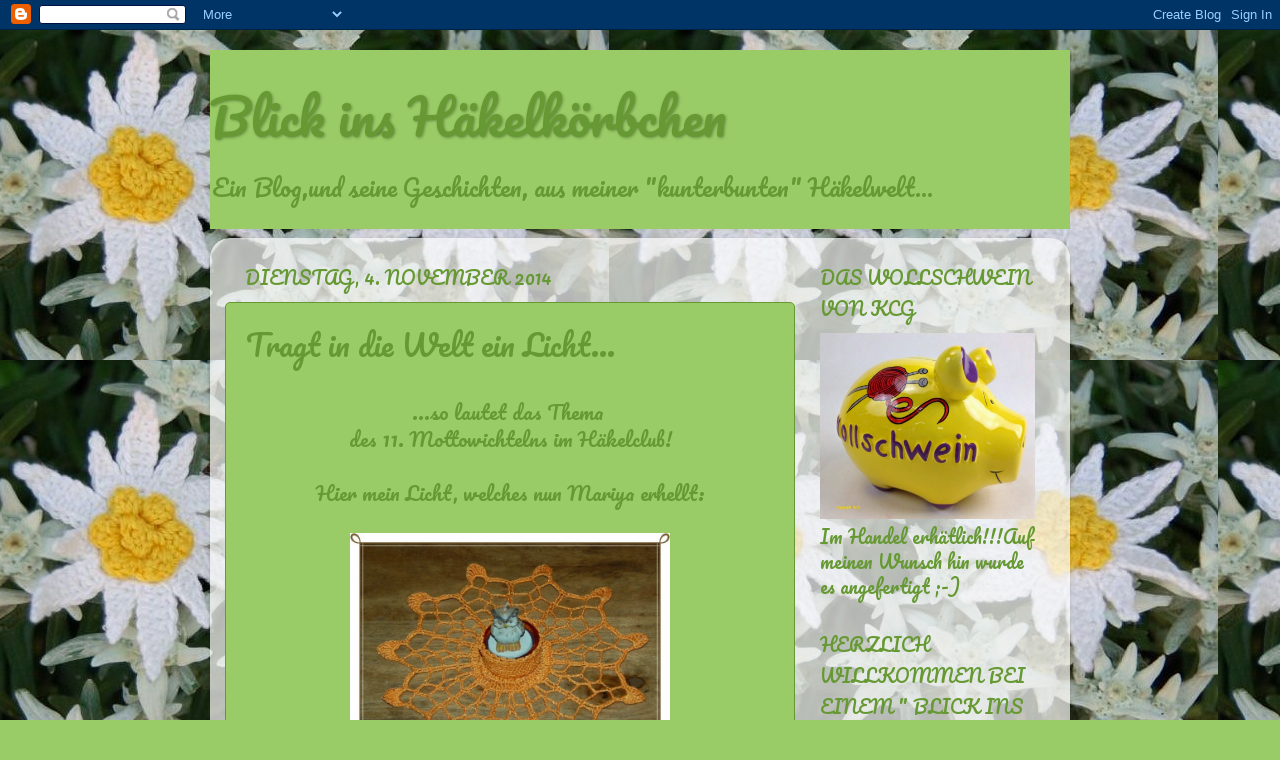

--- FILE ---
content_type: text/html; charset=UTF-8
request_url: https://blickinshaekelkoerbchen.blogspot.com/2014/11/tragt-in-die-welt-ein-licht.html
body_size: 17566
content:
<!DOCTYPE html>
<html class='v2' dir='ltr' lang='de'>
<head>
<link href='https://www.blogger.com/static/v1/widgets/335934321-css_bundle_v2.css' rel='stylesheet' type='text/css'/>
<meta content='width=1100' name='viewport'/>
<meta content='text/html; charset=UTF-8' http-equiv='Content-Type'/>
<meta content='blogger' name='generator'/>
<link href='https://blickinshaekelkoerbchen.blogspot.com/favicon.ico' rel='icon' type='image/x-icon'/>
<link href='http://blickinshaekelkoerbchen.blogspot.com/2014/11/tragt-in-die-welt-ein-licht.html' rel='canonical'/>
<link rel="alternate" type="application/atom+xml" title="Blick ins Häkelkörbchen - Atom" href="https://blickinshaekelkoerbchen.blogspot.com/feeds/posts/default" />
<link rel="alternate" type="application/rss+xml" title="Blick ins Häkelkörbchen - RSS" href="https://blickinshaekelkoerbchen.blogspot.com/feeds/posts/default?alt=rss" />
<link rel="service.post" type="application/atom+xml" title="Blick ins Häkelkörbchen - Atom" href="https://www.blogger.com/feeds/2942460997705600530/posts/default" />

<link rel="alternate" type="application/atom+xml" title="Blick ins Häkelkörbchen - Atom" href="https://blickinshaekelkoerbchen.blogspot.com/feeds/7405489931061965030/comments/default" />
<!--Can't find substitution for tag [blog.ieCssRetrofitLinks]-->
<link href='https://blogger.googleusercontent.com/img/b/R29vZ2xl/AVvXsEhn402VNIZkSEwYY_n3WWUNpFNlrJRRlrl8WClzcDGTJfhtMsAomzYwfWiiB-zfFibaZGjovP2FM2R1jbZILZCaCHg-QKzx744zGBJJ-QWf9CWj0xsSKJi1g3NT4ew3l1zpFGRm2U40B3c/s1600/Teelichthalter+orange.JPG' rel='image_src'/>
<meta content='http://blickinshaekelkoerbchen.blogspot.com/2014/11/tragt-in-die-welt-ein-licht.html' property='og:url'/>
<meta content='Tragt in die Welt ein Licht...' property='og:title'/>
<meta content=' ...so lautet das Thema    des 11. Mottowichtelns im Häkelclub!   Hier mein Licht, welches nun Mariya erhellt:         Ich hoffe, es bereite...' property='og:description'/>
<meta content='https://blogger.googleusercontent.com/img/b/R29vZ2xl/AVvXsEhn402VNIZkSEwYY_n3WWUNpFNlrJRRlrl8WClzcDGTJfhtMsAomzYwfWiiB-zfFibaZGjovP2FM2R1jbZILZCaCHg-QKzx744zGBJJ-QWf9CWj0xsSKJi1g3NT4ew3l1zpFGRm2U40B3c/w1200-h630-p-k-no-nu/Teelichthalter+orange.JPG' property='og:image'/>
<title>Blick ins Häkelkörbchen: Tragt in die Welt ein Licht...</title>
<style type='text/css'>@font-face{font-family:'Pacifico';font-style:normal;font-weight:400;font-display:swap;src:url(//fonts.gstatic.com/s/pacifico/v23/FwZY7-Qmy14u9lezJ-6K6MmBp0u-zK4.woff2)format('woff2');unicode-range:U+0460-052F,U+1C80-1C8A,U+20B4,U+2DE0-2DFF,U+A640-A69F,U+FE2E-FE2F;}@font-face{font-family:'Pacifico';font-style:normal;font-weight:400;font-display:swap;src:url(//fonts.gstatic.com/s/pacifico/v23/FwZY7-Qmy14u9lezJ-6D6MmBp0u-zK4.woff2)format('woff2');unicode-range:U+0301,U+0400-045F,U+0490-0491,U+04B0-04B1,U+2116;}@font-face{font-family:'Pacifico';font-style:normal;font-weight:400;font-display:swap;src:url(//fonts.gstatic.com/s/pacifico/v23/FwZY7-Qmy14u9lezJ-6I6MmBp0u-zK4.woff2)format('woff2');unicode-range:U+0102-0103,U+0110-0111,U+0128-0129,U+0168-0169,U+01A0-01A1,U+01AF-01B0,U+0300-0301,U+0303-0304,U+0308-0309,U+0323,U+0329,U+1EA0-1EF9,U+20AB;}@font-face{font-family:'Pacifico';font-style:normal;font-weight:400;font-display:swap;src:url(//fonts.gstatic.com/s/pacifico/v23/FwZY7-Qmy14u9lezJ-6J6MmBp0u-zK4.woff2)format('woff2');unicode-range:U+0100-02BA,U+02BD-02C5,U+02C7-02CC,U+02CE-02D7,U+02DD-02FF,U+0304,U+0308,U+0329,U+1D00-1DBF,U+1E00-1E9F,U+1EF2-1EFF,U+2020,U+20A0-20AB,U+20AD-20C0,U+2113,U+2C60-2C7F,U+A720-A7FF;}@font-face{font-family:'Pacifico';font-style:normal;font-weight:400;font-display:swap;src:url(//fonts.gstatic.com/s/pacifico/v23/FwZY7-Qmy14u9lezJ-6H6MmBp0u-.woff2)format('woff2');unicode-range:U+0000-00FF,U+0131,U+0152-0153,U+02BB-02BC,U+02C6,U+02DA,U+02DC,U+0304,U+0308,U+0329,U+2000-206F,U+20AC,U+2122,U+2191,U+2193,U+2212,U+2215,U+FEFF,U+FFFD;}</style>
<style id='page-skin-1' type='text/css'><!--
/*-----------------------------------------------
Blogger Template Style
Name:     Picture Window
Designer: Blogger
URL:      www.blogger.com
----------------------------------------------- */
/* Content
----------------------------------------------- */
body {
font: normal normal 20px Pacifico;
color: #669933;
background: #99cc66 url(//4.bp.blogspot.com/-KRe0nJt4Jzs/T_QD2labyZI/AAAAAAAABmM/KoNxlJ6pGTw/s0/DSC_0111.JPG) repeat scroll top left;
}
html body .region-inner {
min-width: 0;
max-width: 100%;
width: auto;
}
.content-outer {
font-size: 90%;
}
a:link {
text-decoration:none;
color: #a9ff32;
}
a:visited {
text-decoration:none;
color: #a9ff32;
}
a:hover {
text-decoration:underline;
color: #a9ff32;
}
.content-outer {
background: transparent none repeat scroll top left;
-moz-border-radius: 0;
-webkit-border-radius: 0;
-goog-ms-border-radius: 0;
border-radius: 0;
-moz-box-shadow: 0 0 0 rgba(0, 0, 0, .15);
-webkit-box-shadow: 0 0 0 rgba(0, 0, 0, .15);
-goog-ms-box-shadow: 0 0 0 rgba(0, 0, 0, .15);
box-shadow: 0 0 0 rgba(0, 0, 0, .15);
margin: 20px auto;
}
.content-inner {
padding: 0;
}
/* Header
----------------------------------------------- */
.header-outer {
background: #99cc66 none repeat-x scroll top left;
_background-image: none;
color: #669933;
-moz-border-radius: 0;
-webkit-border-radius: 0;
-goog-ms-border-radius: 0;
border-radius: 0;
}
.Header img, .Header #header-inner {
-moz-border-radius: 0;
-webkit-border-radius: 0;
-goog-ms-border-radius: 0;
border-radius: 0;
}
.header-inner .Header .titlewrapper,
.header-inner .Header .descriptionwrapper {
padding-left: 0;
padding-right: 0;
}
.Header h1 {
font: normal normal 50px Pacifico;
text-shadow: 1px 1px 3px rgba(0, 0, 0, 0.3);
}
.Header h1 a {
color: #669933;
}
.Header .description {
font-size: 130%;
}
/* Tabs
----------------------------------------------- */
.tabs-inner {
margin: .5em 20px 0;
padding: 0;
}
.tabs-inner .section {
margin: 0;
}
.tabs-inner .widget ul {
padding: 0;
background: transparent none repeat scroll bottom;
-moz-border-radius: 0;
-webkit-border-radius: 0;
-goog-ms-border-radius: 0;
border-radius: 0;
}
.tabs-inner .widget li {
border: none;
}
.tabs-inner .widget li a {
display: inline-block;
padding: .5em 1em;
margin-right: .25em;
color: #669933;
font: normal normal 15px Pacifico;
-moz-border-radius: 10px 10px 0 0;
-webkit-border-top-left-radius: 10px;
-webkit-border-top-right-radius: 10px;
-goog-ms-border-radius: 10px 10px 0 0;
border-radius: 10px 10px 0 0;
background: transparent url(https://resources.blogblog.com/blogblog/data/1kt/transparent/black50.png) repeat scroll top left;
border-right: 1px solid transparent;
}
.tabs-inner .widget li:first-child a {
padding-left: 1.25em;
-moz-border-radius-topleft: 10px;
-moz-border-radius-bottomleft: 0;
-webkit-border-top-left-radius: 10px;
-webkit-border-bottom-left-radius: 0;
-goog-ms-border-top-left-radius: 10px;
-goog-ms-border-bottom-left-radius: 0;
border-top-left-radius: 10px;
border-bottom-left-radius: 0;
}
.tabs-inner .widget li.selected a,
.tabs-inner .widget li a:hover {
position: relative;
z-index: 1;
background: transparent url(https://resources.blogblog.com/blogblog/data/1kt/transparent/white80.png) repeat scroll bottom;
color: #669933;
-moz-box-shadow: 0 0 3px rgba(0, 0, 0, .15);
-webkit-box-shadow: 0 0 3px rgba(0, 0, 0, .15);
-goog-ms-box-shadow: 0 0 3px rgba(0, 0, 0, .15);
box-shadow: 0 0 3px rgba(0, 0, 0, .15);
}
/* Headings
----------------------------------------------- */
h2 {
font: normal normal 100% Pacifico;
text-transform: uppercase;
color: #669933;
margin: .5em 0;
}
/* Main
----------------------------------------------- */
.main-outer {
background: transparent url(https://resources.blogblog.com/blogblog/data/1kt/transparent/white80.png) repeat scroll top left;
-moz-border-radius: 20px 20px 0 0;
-webkit-border-top-left-radius: 20px;
-webkit-border-top-right-radius: 20px;
-webkit-border-bottom-left-radius: 0;
-webkit-border-bottom-right-radius: 0;
-goog-ms-border-radius: 20px 20px 0 0;
border-radius: 20px 20px 0 0;
-moz-box-shadow: 0 1px 3px rgba(0, 0, 0, .15);
-webkit-box-shadow: 0 1px 3px rgba(0, 0, 0, .15);
-goog-ms-box-shadow: 0 1px 3px rgba(0, 0, 0, .15);
box-shadow: 0 1px 3px rgba(0, 0, 0, .15);
}
.main-inner {
padding: 15px 20px 20px;
}
.main-inner .column-center-inner {
padding: 0 0;
}
.main-inner .column-left-inner {
padding-left: 0;
}
.main-inner .column-right-inner {
padding-right: 0;
}
/* Posts
----------------------------------------------- */
h3.post-title {
margin: 0;
font: normal normal 30px Pacifico;
}
.comments h4 {
margin: 1em 0 0;
font: normal normal 30px Pacifico;
}
.date-header span {
color: #669933;
}
.post-outer {
background-color: #99cc66;
border: solid 1px #669933;
-moz-border-radius: 5px;
-webkit-border-radius: 5px;
border-radius: 5px;
-goog-ms-border-radius: 5px;
padding: 15px 20px;
margin: 0 -20px 20px;
}
.post-body {
line-height: 1.4;
font-size: 110%;
position: relative;
}
.post-header {
margin: 0 0 1.5em;
color: #669933;
line-height: 1.6;
}
.post-footer {
margin: .5em 0 0;
color: #669933;
line-height: 1.6;
}
#blog-pager {
font-size: 140%
}
#comments .comment-author {
padding-top: 1.5em;
border-top: dashed 1px #ccc;
border-top: dashed 1px rgba(128, 128, 128, .5);
background-position: 0 1.5em;
}
#comments .comment-author:first-child {
padding-top: 0;
border-top: none;
}
.avatar-image-container {
margin: .2em 0 0;
}
/* Comments
----------------------------------------------- */
.comments .comments-content .icon.blog-author {
background-repeat: no-repeat;
background-image: url([data-uri]);
}
.comments .comments-content .loadmore a {
border-top: 1px solid #a9ff32;
border-bottom: 1px solid #a9ff32;
}
.comments .continue {
border-top: 2px solid #a9ff32;
}
/* Widgets
----------------------------------------------- */
.widget ul, .widget #ArchiveList ul.flat {
padding: 0;
list-style: none;
}
.widget ul li, .widget #ArchiveList ul.flat li {
border-top: dashed 1px #ccc;
border-top: dashed 1px rgba(128, 128, 128, .5);
}
.widget ul li:first-child, .widget #ArchiveList ul.flat li:first-child {
border-top: none;
}
.widget .post-body ul {
list-style: disc;
}
.widget .post-body ul li {
border: none;
}
/* Footer
----------------------------------------------- */
.footer-outer {
color:#cccccc;
background: transparent url(https://resources.blogblog.com/blogblog/data/1kt/transparent/black50.png) repeat scroll top left;
-moz-border-radius: 0 0 20px 20px;
-webkit-border-top-left-radius: 0;
-webkit-border-top-right-radius: 0;
-webkit-border-bottom-left-radius: 20px;
-webkit-border-bottom-right-radius: 20px;
-goog-ms-border-radius: 0 0 20px 20px;
border-radius: 0 0 20px 20px;
-moz-box-shadow: 0 1px 3px rgba(0, 0, 0, .15);
-webkit-box-shadow: 0 1px 3px rgba(0, 0, 0, .15);
-goog-ms-box-shadow: 0 1px 3px rgba(0, 0, 0, .15);
box-shadow: 0 1px 3px rgba(0, 0, 0, .15);
}
.footer-inner {
padding: 10px 20px 20px;
}
.footer-outer a {
color: #ccee98;
}
.footer-outer a:visited {
color: #aaee77;
}
.footer-outer a:hover {
color: #a9ff32;
}
.footer-outer .widget h2 {
color: #aaaaaa;
}
/* Mobile
----------------------------------------------- */
html body.mobile {
height: auto;
}
html body.mobile {
min-height: 480px;
background-size: 100% auto;
}
.mobile .body-fauxcolumn-outer {
background: transparent none repeat scroll top left;
}
html .mobile .mobile-date-outer, html .mobile .blog-pager {
border-bottom: none;
background: transparent url(https://resources.blogblog.com/blogblog/data/1kt/transparent/white80.png) repeat scroll top left;
margin-bottom: 10px;
}
.mobile .date-outer {
background: transparent url(https://resources.blogblog.com/blogblog/data/1kt/transparent/white80.png) repeat scroll top left;
}
.mobile .header-outer, .mobile .main-outer,
.mobile .post-outer, .mobile .footer-outer {
-moz-border-radius: 0;
-webkit-border-radius: 0;
-goog-ms-border-radius: 0;
border-radius: 0;
}
.mobile .content-outer,
.mobile .main-outer,
.mobile .post-outer {
background: inherit;
border: none;
}
.mobile .content-outer {
font-size: 100%;
}
.mobile-link-button {
background-color: #a9ff32;
}
.mobile-link-button a:link, .mobile-link-button a:visited {
color: #99cc66;
}
.mobile-index-contents {
color: #669933;
}
.mobile .tabs-inner .PageList .widget-content {
background: transparent url(https://resources.blogblog.com/blogblog/data/1kt/transparent/white80.png) repeat scroll bottom;
color: #669933;
}
.mobile .tabs-inner .PageList .widget-content .pagelist-arrow {
border-left: 1px solid transparent;
}

--></style>
<style id='template-skin-1' type='text/css'><!--
body {
min-width: 860px;
}
.content-outer, .content-fauxcolumn-outer, .region-inner {
min-width: 860px;
max-width: 860px;
_width: 860px;
}
.main-inner .columns {
padding-left: 0px;
padding-right: 260px;
}
.main-inner .fauxcolumn-center-outer {
left: 0px;
right: 260px;
/* IE6 does not respect left and right together */
_width: expression(this.parentNode.offsetWidth -
parseInt("0px") -
parseInt("260px") + 'px');
}
.main-inner .fauxcolumn-left-outer {
width: 0px;
}
.main-inner .fauxcolumn-right-outer {
width: 260px;
}
.main-inner .column-left-outer {
width: 0px;
right: 100%;
margin-left: -0px;
}
.main-inner .column-right-outer {
width: 260px;
margin-right: -260px;
}
#layout {
min-width: 0;
}
#layout .content-outer {
min-width: 0;
width: 800px;
}
#layout .region-inner {
min-width: 0;
width: auto;
}
body#layout div.add_widget {
padding: 8px;
}
body#layout div.add_widget a {
margin-left: 32px;
}
--></style>
<style>
    body {background-image:url(\/\/4.bp.blogspot.com\/-KRe0nJt4Jzs\/T_QD2labyZI\/AAAAAAAABmM\/KoNxlJ6pGTw\/s0\/DSC_0111.JPG);}
    
@media (max-width: 200px) { body {background-image:url(\/\/4.bp.blogspot.com\/-KRe0nJt4Jzs\/T_QD2labyZI\/AAAAAAAABmM\/KoNxlJ6pGTw\/w200\/DSC_0111.JPG);}}
@media (max-width: 400px) and (min-width: 201px) { body {background-image:url(\/\/4.bp.blogspot.com\/-KRe0nJt4Jzs\/T_QD2labyZI\/AAAAAAAABmM\/KoNxlJ6pGTw\/w400\/DSC_0111.JPG);}}
@media (max-width: 800px) and (min-width: 401px) { body {background-image:url(\/\/4.bp.blogspot.com\/-KRe0nJt4Jzs\/T_QD2labyZI\/AAAAAAAABmM\/KoNxlJ6pGTw\/w800\/DSC_0111.JPG);}}
@media (max-width: 1200px) and (min-width: 801px) { body {background-image:url(\/\/4.bp.blogspot.com\/-KRe0nJt4Jzs\/T_QD2labyZI\/AAAAAAAABmM\/KoNxlJ6pGTw\/w1200\/DSC_0111.JPG);}}
/* Last tag covers anything over one higher than the previous max-size cap. */
@media (min-width: 1201px) { body {background-image:url(\/\/4.bp.blogspot.com\/-KRe0nJt4Jzs\/T_QD2labyZI\/AAAAAAAABmM\/KoNxlJ6pGTw\/w1600\/DSC_0111.JPG);}}
  </style>
<link href='https://www.blogger.com/dyn-css/authorization.css?targetBlogID=2942460997705600530&amp;zx=da2654ac-d876-46d8-b5c2-466fd2044710' media='none' onload='if(media!=&#39;all&#39;)media=&#39;all&#39;' rel='stylesheet'/><noscript><link href='https://www.blogger.com/dyn-css/authorization.css?targetBlogID=2942460997705600530&amp;zx=da2654ac-d876-46d8-b5c2-466fd2044710' rel='stylesheet'/></noscript>
<meta name='google-adsense-platform-account' content='ca-host-pub-1556223355139109'/>
<meta name='google-adsense-platform-domain' content='blogspot.com'/>

</head>
<body class='loading variant-open'>
<div class='navbar section' id='navbar' name='Navbar'><div class='widget Navbar' data-version='1' id='Navbar1'><script type="text/javascript">
    function setAttributeOnload(object, attribute, val) {
      if(window.addEventListener) {
        window.addEventListener('load',
          function(){ object[attribute] = val; }, false);
      } else {
        window.attachEvent('onload', function(){ object[attribute] = val; });
      }
    }
  </script>
<div id="navbar-iframe-container"></div>
<script type="text/javascript" src="https://apis.google.com/js/platform.js"></script>
<script type="text/javascript">
      gapi.load("gapi.iframes:gapi.iframes.style.bubble", function() {
        if (gapi.iframes && gapi.iframes.getContext) {
          gapi.iframes.getContext().openChild({
              url: 'https://www.blogger.com/navbar/2942460997705600530?po\x3d7405489931061965030\x26origin\x3dhttps://blickinshaekelkoerbchen.blogspot.com',
              where: document.getElementById("navbar-iframe-container"),
              id: "navbar-iframe"
          });
        }
      });
    </script><script type="text/javascript">
(function() {
var script = document.createElement('script');
script.type = 'text/javascript';
script.src = '//pagead2.googlesyndication.com/pagead/js/google_top_exp.js';
var head = document.getElementsByTagName('head')[0];
if (head) {
head.appendChild(script);
}})();
</script>
</div></div>
<div class='body-fauxcolumns'>
<div class='fauxcolumn-outer body-fauxcolumn-outer'>
<div class='cap-top'>
<div class='cap-left'></div>
<div class='cap-right'></div>
</div>
<div class='fauxborder-left'>
<div class='fauxborder-right'></div>
<div class='fauxcolumn-inner'>
</div>
</div>
<div class='cap-bottom'>
<div class='cap-left'></div>
<div class='cap-right'></div>
</div>
</div>
</div>
<div class='content'>
<div class='content-fauxcolumns'>
<div class='fauxcolumn-outer content-fauxcolumn-outer'>
<div class='cap-top'>
<div class='cap-left'></div>
<div class='cap-right'></div>
</div>
<div class='fauxborder-left'>
<div class='fauxborder-right'></div>
<div class='fauxcolumn-inner'>
</div>
</div>
<div class='cap-bottom'>
<div class='cap-left'></div>
<div class='cap-right'></div>
</div>
</div>
</div>
<div class='content-outer'>
<div class='content-cap-top cap-top'>
<div class='cap-left'></div>
<div class='cap-right'></div>
</div>
<div class='fauxborder-left content-fauxborder-left'>
<div class='fauxborder-right content-fauxborder-right'></div>
<div class='content-inner'>
<header>
<div class='header-outer'>
<div class='header-cap-top cap-top'>
<div class='cap-left'></div>
<div class='cap-right'></div>
</div>
<div class='fauxborder-left header-fauxborder-left'>
<div class='fauxborder-right header-fauxborder-right'></div>
<div class='region-inner header-inner'>
<div class='header section' id='header' name='Header'><div class='widget Header' data-version='1' id='Header1'>
<div id='header-inner'>
<div class='titlewrapper'>
<h1 class='title'>
<a href='https://blickinshaekelkoerbchen.blogspot.com/'>
Blick ins Häkelkörbchen
</a>
</h1>
</div>
<div class='descriptionwrapper'>
<p class='description'><span>Ein Blog,und seine Geschichten, aus meiner "kunterbunten" Häkelwelt...</span></p>
</div>
</div>
</div></div>
</div>
</div>
<div class='header-cap-bottom cap-bottom'>
<div class='cap-left'></div>
<div class='cap-right'></div>
</div>
</div>
</header>
<div class='tabs-outer'>
<div class='tabs-cap-top cap-top'>
<div class='cap-left'></div>
<div class='cap-right'></div>
</div>
<div class='fauxborder-left tabs-fauxborder-left'>
<div class='fauxborder-right tabs-fauxborder-right'></div>
<div class='region-inner tabs-inner'>
<div class='tabs no-items section' id='crosscol' name='Spaltenübergreifend'></div>
<div class='tabs no-items section' id='crosscol-overflow' name='Cross-Column 2'></div>
</div>
</div>
<div class='tabs-cap-bottom cap-bottom'>
<div class='cap-left'></div>
<div class='cap-right'></div>
</div>
</div>
<div class='main-outer'>
<div class='main-cap-top cap-top'>
<div class='cap-left'></div>
<div class='cap-right'></div>
</div>
<div class='fauxborder-left main-fauxborder-left'>
<div class='fauxborder-right main-fauxborder-right'></div>
<div class='region-inner main-inner'>
<div class='columns fauxcolumns'>
<div class='fauxcolumn-outer fauxcolumn-center-outer'>
<div class='cap-top'>
<div class='cap-left'></div>
<div class='cap-right'></div>
</div>
<div class='fauxborder-left'>
<div class='fauxborder-right'></div>
<div class='fauxcolumn-inner'>
</div>
</div>
<div class='cap-bottom'>
<div class='cap-left'></div>
<div class='cap-right'></div>
</div>
</div>
<div class='fauxcolumn-outer fauxcolumn-left-outer'>
<div class='cap-top'>
<div class='cap-left'></div>
<div class='cap-right'></div>
</div>
<div class='fauxborder-left'>
<div class='fauxborder-right'></div>
<div class='fauxcolumn-inner'>
</div>
</div>
<div class='cap-bottom'>
<div class='cap-left'></div>
<div class='cap-right'></div>
</div>
</div>
<div class='fauxcolumn-outer fauxcolumn-right-outer'>
<div class='cap-top'>
<div class='cap-left'></div>
<div class='cap-right'></div>
</div>
<div class='fauxborder-left'>
<div class='fauxborder-right'></div>
<div class='fauxcolumn-inner'>
</div>
</div>
<div class='cap-bottom'>
<div class='cap-left'></div>
<div class='cap-right'></div>
</div>
</div>
<!-- corrects IE6 width calculation -->
<div class='columns-inner'>
<div class='column-center-outer'>
<div class='column-center-inner'>
<div class='main section' id='main' name='Hauptbereich'><div class='widget Blog' data-version='1' id='Blog1'>
<div class='blog-posts hfeed'>

          <div class="date-outer">
        
<h2 class='date-header'><span>Dienstag, 4. November 2014</span></h2>

          <div class="date-posts">
        
<div class='post-outer'>
<div class='post hentry uncustomized-post-template' itemprop='blogPost' itemscope='itemscope' itemtype='http://schema.org/BlogPosting'>
<meta content='https://blogger.googleusercontent.com/img/b/R29vZ2xl/AVvXsEhn402VNIZkSEwYY_n3WWUNpFNlrJRRlrl8WClzcDGTJfhtMsAomzYwfWiiB-zfFibaZGjovP2FM2R1jbZILZCaCHg-QKzx744zGBJJ-QWf9CWj0xsSKJi1g3NT4ew3l1zpFGRm2U40B3c/s1600/Teelichthalter+orange.JPG' itemprop='image_url'/>
<meta content='2942460997705600530' itemprop='blogId'/>
<meta content='7405489931061965030' itemprop='postId'/>
<a name='7405489931061965030'></a>
<h3 class='post-title entry-title' itemprop='name'>
Tragt in die Welt ein Licht...
</h3>
<div class='post-header'>
<div class='post-header-line-1'></div>
</div>
<div class='post-body entry-content' id='post-body-7405489931061965030' itemprop='description articleBody'>
<div style="text-align: center;">
...so lautet das Thema&nbsp;</div>
<div style="text-align: center;">
des 11. Mottowichtelns im Häkelclub!</div>
<div style="text-align: center;">
<br />Hier mein Licht, welches nun Mariya erhellt:</div>
<div style="text-align: center;">
<br /></div>
<div class="separator" style="clear: both; text-align: center;">
<a href="https://blogger.googleusercontent.com/img/b/R29vZ2xl/AVvXsEhn402VNIZkSEwYY_n3WWUNpFNlrJRRlrl8WClzcDGTJfhtMsAomzYwfWiiB-zfFibaZGjovP2FM2R1jbZILZCaCHg-QKzx744zGBJJ-QWf9CWj0xsSKJi1g3NT4ew3l1zpFGRm2U40B3c/s1600/Teelichthalter+orange.JPG" imageanchor="1" style="margin-left: 1em; margin-right: 1em;"><img border="0" height="256" src="https://blogger.googleusercontent.com/img/b/R29vZ2xl/AVvXsEhn402VNIZkSEwYY_n3WWUNpFNlrJRRlrl8WClzcDGTJfhtMsAomzYwfWiiB-zfFibaZGjovP2FM2R1jbZILZCaCHg-QKzx744zGBJJ-QWf9CWj0xsSKJi1g3NT4ew3l1zpFGRm2U40B3c/s1600/Teelichthalter+orange.JPG" width="320" /></a></div>
<div style="text-align: center;">
<br /></div>
<div style="text-align: center;">
Ich hoffe, es bereitet Ihr Freude,&nbsp;</div>
<div style="text-align: center;">
nebst allen Beigaben</div>
<div style="text-align: center;">
&nbsp;( die ich nie mitfotografiere )</div>
<div style="text-align: center;">
<br /></div>
<div style="text-align: center;">
Herzlichst Eure Angel ( a )&nbsp;</div>
<div style="text-align: center;">
<br /></div>
<div style="text-align: center;">
<br /></div>
<div style="text-align: center;">
<br /></div>
<div style="text-align: center;">
<br /></div>
<div style='clear: both;'></div>
</div>
<div class='post-footer'>
<div class='post-footer-line post-footer-line-1'>
<span class='post-author vcard'>
Eingestellt von
<span class='fn' itemprop='author' itemscope='itemscope' itemtype='http://schema.org/Person'>
<meta content='https://www.blogger.com/profile/18020924896706687891' itemprop='url'/>
<a class='g-profile' href='https://www.blogger.com/profile/18020924896706687891' rel='author' title='author profile'>
<span itemprop='name'>Unknown</span>
</a>
</span>
</span>
<span class='post-timestamp'>
um
<meta content='http://blickinshaekelkoerbchen.blogspot.com/2014/11/tragt-in-die-welt-ein-licht.html' itemprop='url'/>
<a class='timestamp-link' href='https://blickinshaekelkoerbchen.blogspot.com/2014/11/tragt-in-die-welt-ein-licht.html' rel='bookmark' title='permanent link'><abbr class='published' itemprop='datePublished' title='2014-11-04T08:44:00+01:00'>08:44</abbr></a>
</span>
<span class='post-comment-link'>
</span>
<span class='post-icons'>
<span class='item-control blog-admin pid-2086843048'>
<a href='https://www.blogger.com/post-edit.g?blogID=2942460997705600530&postID=7405489931061965030&from=pencil' title='Post bearbeiten'>
<img alt='' class='icon-action' height='18' src='https://resources.blogblog.com/img/icon18_edit_allbkg.gif' width='18'/>
</a>
</span>
</span>
<div class='post-share-buttons goog-inline-block'>
<a class='goog-inline-block share-button sb-email' href='https://www.blogger.com/share-post.g?blogID=2942460997705600530&postID=7405489931061965030&target=email' target='_blank' title='Diesen Post per E-Mail versenden'><span class='share-button-link-text'>Diesen Post per E-Mail versenden</span></a><a class='goog-inline-block share-button sb-blog' href='https://www.blogger.com/share-post.g?blogID=2942460997705600530&postID=7405489931061965030&target=blog' onclick='window.open(this.href, "_blank", "height=270,width=475"); return false;' target='_blank' title='BlogThis!'><span class='share-button-link-text'>BlogThis!</span></a><a class='goog-inline-block share-button sb-twitter' href='https://www.blogger.com/share-post.g?blogID=2942460997705600530&postID=7405489931061965030&target=twitter' target='_blank' title='Auf X teilen'><span class='share-button-link-text'>Auf X teilen</span></a><a class='goog-inline-block share-button sb-facebook' href='https://www.blogger.com/share-post.g?blogID=2942460997705600530&postID=7405489931061965030&target=facebook' onclick='window.open(this.href, "_blank", "height=430,width=640"); return false;' target='_blank' title='In Facebook freigeben'><span class='share-button-link-text'>In Facebook freigeben</span></a><a class='goog-inline-block share-button sb-pinterest' href='https://www.blogger.com/share-post.g?blogID=2942460997705600530&postID=7405489931061965030&target=pinterest' target='_blank' title='Auf Pinterest teilen'><span class='share-button-link-text'>Auf Pinterest teilen</span></a>
</div>
</div>
<div class='post-footer-line post-footer-line-2'>
<span class='post-labels'>
Labels:
<a href='https://blickinshaekelkoerbchen.blogspot.com/search/label/Teelichthalter' rel='tag'>Teelichthalter</a>,
<a href='https://blickinshaekelkoerbchen.blogspot.com/search/label/Wichteleien' rel='tag'>Wichteleien</a>
</span>
</div>
<div class='post-footer-line post-footer-line-3'>
<span class='post-location'>
</span>
</div>
</div>
</div>
<div class='comments' id='comments'>
<a name='comments'></a>
<h4>Keine Kommentare:</h4>
<div id='Blog1_comments-block-wrapper'>
<dl class='avatar-comment-indent' id='comments-block'>
</dl>
</div>
<p class='comment-footer'>
<div class='comment-form'>
<a name='comment-form'></a>
<h4 id='comment-post-message'>Kommentar veröffentlichen</h4>
<p>Danke ;-)</p>
<a href='https://www.blogger.com/comment/frame/2942460997705600530?po=7405489931061965030&hl=de&saa=85391&origin=https://blickinshaekelkoerbchen.blogspot.com' id='comment-editor-src'></a>
<iframe allowtransparency='true' class='blogger-iframe-colorize blogger-comment-from-post' frameborder='0' height='410px' id='comment-editor' name='comment-editor' src='' width='100%'></iframe>
<script src='https://www.blogger.com/static/v1/jsbin/2830521187-comment_from_post_iframe.js' type='text/javascript'></script>
<script type='text/javascript'>
      BLOG_CMT_createIframe('https://www.blogger.com/rpc_relay.html');
    </script>
</div>
</p>
</div>
</div>

        </div></div>
      
</div>
<div class='blog-pager' id='blog-pager'>
<span id='blog-pager-newer-link'>
<a class='blog-pager-newer-link' href='https://blickinshaekelkoerbchen.blogspot.com/2014/11/mein-teelichthalter.html' id='Blog1_blog-pager-newer-link' title='Neuerer Post'>Neuerer Post</a>
</span>
<span id='blog-pager-older-link'>
<a class='blog-pager-older-link' href='https://blickinshaekelkoerbchen.blogspot.com/2014/11/der-rest.html' id='Blog1_blog-pager-older-link' title='Älterer Post'>Älterer Post</a>
</span>
<a class='home-link' href='https://blickinshaekelkoerbchen.blogspot.com/'>Startseite</a>
</div>
<div class='clear'></div>
<div class='post-feeds'>
<div class='feed-links'>
Abonnieren
<a class='feed-link' href='https://blickinshaekelkoerbchen.blogspot.com/feeds/7405489931061965030/comments/default' target='_blank' type='application/atom+xml'>Kommentare zum Post (Atom)</a>
</div>
</div>
</div></div>
</div>
</div>
<div class='column-left-outer'>
<div class='column-left-inner'>
<aside>
</aside>
</div>
</div>
<div class='column-right-outer'>
<div class='column-right-inner'>
<aside>
<div class='sidebar section' id='sidebar-right-1'><div class='widget Image' data-version='1' id='Image1'>
<h2>Das Wollschwein von KCG</h2>
<div class='widget-content'>
<a href='http://kcg-online.de/'>
<img alt='Das Wollschwein von KCG' height='186' id='Image1_img' src='https://blogger.googleusercontent.com/img/b/R29vZ2xl/AVvXsEiQuPtXTOSFvyo_Z_lUgXoyNlZqqin6Tlln2h99tP2hgyA-CwXa0f11-5HvZ-Bsm5zrMFzeib4uRsL04T2zX86zq0kIaAxsgMWXaLH6MG-HVzW8azOWfoBUZK8JS_LYsmr447huKIAXZgE/s1600/Wollschwein.jpg' width='215'/>
</a>
<br/>
<span class='caption'>Im Handel erhätlich!!!Auf meinen Wunsch hin wurde es angefertigt ;-)</span>
</div>
<div class='clear'></div>
</div><div class='widget Text' data-version='1' id='Text2'>
<h2 class='title'>Herzlich willkommen bei einem " Blick ins Häkelkörbchen "</h2>
<div class='widget-content'>
<span class="Apple-style-span"   style="font-family:Calligraffitti;color:#606060;"><span class="Apple-style-span" style="line-height: 25px;"><b><br/></b></span></span>
</div>
<div class='clear'></div>
</div><div class='widget Followers' data-version='1' id='Followers1'>
<h2 class='title'>Leserschaft</h2>
<div class='widget-content'>
<div id='Followers1-wrapper'>
<div style='margin-right:2px;'>
<div><script type="text/javascript" src="https://apis.google.com/js/platform.js"></script>
<div id="followers-iframe-container"></div>
<script type="text/javascript">
    window.followersIframe = null;
    function followersIframeOpen(url) {
      gapi.load("gapi.iframes", function() {
        if (gapi.iframes && gapi.iframes.getContext) {
          window.followersIframe = gapi.iframes.getContext().openChild({
            url: url,
            where: document.getElementById("followers-iframe-container"),
            messageHandlersFilter: gapi.iframes.CROSS_ORIGIN_IFRAMES_FILTER,
            messageHandlers: {
              '_ready': function(obj) {
                window.followersIframe.getIframeEl().height = obj.height;
              },
              'reset': function() {
                window.followersIframe.close();
                followersIframeOpen("https://www.blogger.com/followers/frame/2942460997705600530?colors\x3dCgt0cmFuc3BhcmVudBILdHJhbnNwYXJlbnQaByM2Njk5MzMiByNhOWZmMzIqC3RyYW5zcGFyZW50MgcjNjY5OTMzOgcjNjY5OTMzQgcjYTlmZjMySgcjMDAwMDAwUgcjYTlmZjMyWgt0cmFuc3BhcmVudA%3D%3D\x26pageSize\x3d21\x26hl\x3dde\x26origin\x3dhttps://blickinshaekelkoerbchen.blogspot.com");
              },
              'open': function(url) {
                window.followersIframe.close();
                followersIframeOpen(url);
              }
            }
          });
        }
      });
    }
    followersIframeOpen("https://www.blogger.com/followers/frame/2942460997705600530?colors\x3dCgt0cmFuc3BhcmVudBILdHJhbnNwYXJlbnQaByM2Njk5MzMiByNhOWZmMzIqC3RyYW5zcGFyZW50MgcjNjY5OTMzOgcjNjY5OTMzQgcjYTlmZjMySgcjMDAwMDAwUgcjYTlmZjMyWgt0cmFuc3BhcmVudA%3D%3D\x26pageSize\x3d21\x26hl\x3dde\x26origin\x3dhttps://blickinshaekelkoerbchen.blogspot.com");
  </script></div>
</div>
</div>
<div class='clear'></div>
</div>
</div><div class='widget HTML' data-version='1' id='HTML4'>
<h2 class='title'>Blog Lovin</h2>
<div class='widget-content'>
<a title="Follow Blick ins Häkelkörbchen on Bloglovin" href="http://www.bloglovin.com/en/blog/3139234"><img alt="Follow on Bloglovin" src="https://lh3.googleusercontent.com/blogger_img_proxy/AEn0k_uFR2EuAAZGtQBA3FKxVPS4TNIceSPG3iZsb7ktkWClmfa9G3b2omPfrDvu1O8FNDNS6Fhcxp80LDhgRkcqbzKXg4eAxG18tASvXzSFOclyXkXkB6OR6m4yunGT13OytMHMzMEACeGkd_7I=s0-d" border="0"></a>
</div>
<div class='clear'></div>
</div><div class='widget HTML' data-version='1' id='HTML2'>
<div class='widget-content'>
<a title="Follow Blick ins Häkelkörbchen on Bloglovin" href="http://www.bloglovin.com/en/blog/3139234"><img alt="Follow on Bloglovin" src="https://lh3.googleusercontent.com/blogger_img_proxy/AEn0k_uLoqpZQNILer-c6wWcsgElHPLBAhhHLtMUoS7APOMWxVgYigDTzkjT1XkuVmoPvV9JNppBp-LiHL4bPc9DwC-0u8YF0l0I249E9dKxc0lTlrHpzxFr4kIyPU785lk_HzvTXw=s0-d" border="0"></a>
</div>
<div class='clear'></div>
</div><div class='widget HTML' data-version='1' id='HTML3'>
<h2 class='title'>Blog Connect</h2>
<div class='widget-content'>
<iframe src="http://w.blog-connect.com/w/1?background=F0F0F0&rahmen=D0D0D0&sc3=000000&sc2=808080&sc1=000000&id=2942460997705600530" scrolling="no" width="162" height="224" frameborder="0"></iframe>
</div>
<div class='clear'></div>
</div><div class='widget Translate' data-version='1' id='Translate1'>
<h2 class='title'>Select Language</h2>
<div id='google_translate_element'></div>
<script>
    function googleTranslateElementInit() {
      new google.translate.TranslateElement({
        pageLanguage: 'de',
        autoDisplay: 'true',
        layout: google.translate.TranslateElement.InlineLayout.VERTICAL
      }, 'google_translate_element');
    }
  </script>
<script src='//translate.google.com/translate_a/element.js?cb=googleTranslateElementInit'></script>
<div class='clear'></div>
</div><div class='widget Profile' data-version='1' id='Profile1'>
<h2>Über mich</h2>
<div class='widget-content'>
<dl class='profile-datablock'>
<dt class='profile-data'>
<a class='profile-name-link g-profile' href='https://www.blogger.com/profile/18020924896706687891' rel='author' style='background-image: url(//www.blogger.com/img/logo-16.png);'>
Unknown
</a>
</dt>
</dl>
<a class='profile-link' href='https://www.blogger.com/profile/18020924896706687891' rel='author'>Mein Profil vollständig anzeigen</a>
<div class='clear'></div>
</div>
</div><div class='widget Stats' data-version='1' id='Stats1'>
<h2>Gesamtzahl der Seitenaufrufe</h2>
<div class='widget-content'>
<div id='Stats1_content' style='display: none;'>
<script src='https://www.gstatic.com/charts/loader.js' type='text/javascript'></script>
<span id='Stats1_sparklinespan' style='display:inline-block; width:75px; height:30px'></span>
<span class='counter-wrapper text-counter-wrapper' id='Stats1_totalCount'>
</span>
<div class='clear'></div>
</div>
</div>
</div><div class='widget Label' data-version='1' id='Label1'>
<h2>Häkelgrafie</h2>
<div class='widget-content list-label-widget-content'>
<ul>
<li>
<a dir='ltr' href='https://blickinshaekelkoerbchen.blogspot.com/search/label/...'>...</a>
<span dir='ltr'>(1)</span>
</li>
<li>
<a dir='ltr' href='https://blickinshaekelkoerbchen.blogspot.com/search/label/Acrylbild'>Acrylbild</a>
<span dir='ltr'>(10)</span>
</li>
<li>
<a dir='ltr' href='https://blickinshaekelkoerbchen.blogspot.com/search/label/Adventskalender'>Adventskalender</a>
<span dir='ltr'>(71)</span>
</li>
<li>
<a dir='ltr' href='https://blickinshaekelkoerbchen.blogspot.com/search/label/Adventskranz'>Adventskranz</a>
<span dir='ltr'>(3)</span>
</li>
<li>
<a dir='ltr' href='https://blickinshaekelkoerbchen.blogspot.com/search/label/Aktion%20Kinder%20Kinder'>Aktion Kinder Kinder</a>
<span dir='ltr'>(2)</span>
</li>
<li>
<a dir='ltr' href='https://blickinshaekelkoerbchen.blogspot.com/search/label/Allgemeine%20%C3%9Cberlegungen'>Allgemeine Überlegungen</a>
<span dir='ltr'>(18)</span>
</li>
<li>
<a dir='ltr' href='https://blickinshaekelkoerbchen.blogspot.com/search/label/Amigurumi'>Amigurumi</a>
<span dir='ltr'>(8)</span>
</li>
<li>
<a dir='ltr' href='https://blickinshaekelkoerbchen.blogspot.com/search/label/%C3%84rmelschal'>Ärmelschal</a>
<span dir='ltr'>(1)</span>
</li>
<li>
<a dir='ltr' href='https://blickinshaekelkoerbchen.blogspot.com/search/label/Aufladestation'>Aufladestation</a>
<span dir='ltr'>(1)</span>
</li>
<li>
<a dir='ltr' href='https://blickinshaekelkoerbchen.blogspot.com/search/label/Badvorleger'>Badvorleger</a>
<span dir='ltr'>(5)</span>
</li>
<li>
<a dir='ltr' href='https://blickinshaekelkoerbchen.blogspot.com/search/label/Beinstulpen'>Beinstulpen</a>
<span dir='ltr'>(1)</span>
</li>
<li>
<a dir='ltr' href='https://blickinshaekelkoerbchen.blogspot.com/search/label/Bl%C3%BCmchen'>Blümchen</a>
<span dir='ltr'>(50)</span>
</li>
<li>
<a dir='ltr' href='https://blickinshaekelkoerbchen.blogspot.com/search/label/Blumen%20%2F%20Glasuntersetzer'>Blumen / Glasuntersetzer</a>
<span dir='ltr'>(5)</span>
</li>
<li>
<a dir='ltr' href='https://blickinshaekelkoerbchen.blogspot.com/search/label/Blumenampel'>Blumenampel</a>
<span dir='ltr'>(1)</span>
</li>
<li>
<a dir='ltr' href='https://blickinshaekelkoerbchen.blogspot.com/search/label/Bolero'>Bolero</a>
<span dir='ltr'>(1)</span>
</li>
<li>
<a dir='ltr' href='https://blickinshaekelkoerbchen.blogspot.com/search/label/Catania'>Catania</a>
<span dir='ltr'>(125)</span>
</li>
<li>
<a dir='ltr' href='https://blickinshaekelkoerbchen.blogspot.com/search/label/Clorollenh%C3%BCtchen'>Clorollenhütchen</a>
<span dir='ltr'>(1)</span>
</li>
<li>
<a dir='ltr' href='https://blickinshaekelkoerbchen.blogspot.com/search/label/Cosy%20Stripe%20Blanket'>Cosy Stripe Blanket</a>
<span dir='ltr'>(21)</span>
</li>
<li>
<a dir='ltr' href='https://blickinshaekelkoerbchen.blogspot.com/search/label/Cupcakes'>Cupcakes</a>
<span dir='ltr'>(3)</span>
</li>
<li>
<a dir='ltr' href='https://blickinshaekelkoerbchen.blogspot.com/search/label/Danke%20sch%C3%B6n'>Danke schön</a>
<span dir='ltr'>(13)</span>
</li>
<li>
<a dir='ltr' href='https://blickinshaekelkoerbchen.blogspot.com/search/label/Das%20Wollschwein%20von%20KCG'>Das Wollschwein von KCG</a>
<span dir='ltr'>(3)</span>
</li>
<li>
<a dir='ltr' href='https://blickinshaekelkoerbchen.blogspot.com/search/label/Dekoration'>Dekoration</a>
<span dir='ltr'>(120)</span>
</li>
<li>
<a dir='ltr' href='https://blickinshaekelkoerbchen.blogspot.com/search/label/Duftkisschen'>Duftkisschen</a>
<span dir='ltr'>(6)</span>
</li>
<li>
<a dir='ltr' href='https://blickinshaekelkoerbchen.blogspot.com/search/label/Dumm%20gelaufen'>Dumm gelaufen</a>
<span dir='ltr'>(7)</span>
</li>
<li>
<a dir='ltr' href='https://blickinshaekelkoerbchen.blogspot.com/search/label/Duschpouf'>Duschpouf</a>
<span dir='ltr'>(2)</span>
</li>
<li>
<a dir='ltr' href='https://blickinshaekelkoerbchen.blogspot.com/search/label/Eierw%C3%A4rmer'>Eierwärmer</a>
<span dir='ltr'>(3)</span>
</li>
<li>
<a dir='ltr' href='https://blickinshaekelkoerbchen.blogspot.com/search/label/Eigencreationen'>Eigencreationen</a>
<span dir='ltr'>(61)</span>
</li>
<li>
<a dir='ltr' href='https://blickinshaekelkoerbchen.blogspot.com/search/label/Eine%20Woche%20H%C3%A4kelfr%C3%BChling'>Eine Woche Häkelfrühling</a>
<span dir='ltr'>(7)</span>
</li>
<li>
<a dir='ltr' href='https://blickinshaekelkoerbchen.blogspot.com/search/label/Eine%20Woche%20H%C3%A4kelsommer'>Eine Woche Häkelsommer</a>
<span dir='ltr'>(7)</span>
</li>
<li>
<a dir='ltr' href='https://blickinshaekelkoerbchen.blogspot.com/search/label/Elly'>Elly</a>
<span dir='ltr'>(1)</span>
</li>
<li>
<a dir='ltr' href='https://blickinshaekelkoerbchen.blogspot.com/search/label/Eulen'>Eulen</a>
<span dir='ltr'>(28)</span>
</li>
<li>
<a dir='ltr' href='https://blickinshaekelkoerbchen.blogspot.com/search/label/Fensterbilder'>Fensterbilder</a>
<span dir='ltr'>(56)</span>
</li>
<li>
<a dir='ltr' href='https://blickinshaekelkoerbchen.blogspot.com/search/label/Fileth%C3%A4keln'>Filethäkeln</a>
<span dir='ltr'>(33)</span>
</li>
<li>
<a dir='ltr' href='https://blickinshaekelkoerbchen.blogspot.com/search/label/Filigrane%20H%C3%A4kelei'>Filigrane Häkelei</a>
<span dir='ltr'>(33)</span>
</li>
<li>
<a dir='ltr' href='https://blickinshaekelkoerbchen.blogspot.com/search/label/Freundschaftskissen'>Freundschaftskissen</a>
<span dir='ltr'>(75)</span>
</li>
<li>
<a dir='ltr' href='https://blickinshaekelkoerbchen.blogspot.com/search/label/Fr%C3%BChchenprojekt'>Frühchenprojekt</a>
<span dir='ltr'>(32)</span>
</li>
<li>
<a dir='ltr' href='https://blickinshaekelkoerbchen.blogspot.com/search/label/Gardinen'>Gardinen</a>
<span dir='ltr'>(29)</span>
</li>
<li>
<a dir='ltr' href='https://blickinshaekelkoerbchen.blogspot.com/search/label/geh%C3%A4kelte%20Uhren'>gehäkelte Uhren</a>
<span dir='ltr'>(2)</span>
</li>
<li>
<a dir='ltr' href='https://blickinshaekelkoerbchen.blogspot.com/search/label/Gemeinsames%20H%C3%A4keln'>Gemeinsames Häkeln</a>
<span dir='ltr'>(33)</span>
</li>
<li>
<a dir='ltr' href='https://blickinshaekelkoerbchen.blogspot.com/search/label/Gemeinschaftspost'>Gemeinschaftspost</a>
<span dir='ltr'>(1)</span>
</li>
<li>
<a dir='ltr' href='https://blickinshaekelkoerbchen.blogspot.com/search/label/Geschenks%C3%A4ckchen'>Geschenksäckchen</a>
<span dir='ltr'>(7)</span>
</li>
<li>
<a dir='ltr' href='https://blickinshaekelkoerbchen.blogspot.com/search/label/Geschirrtuchhalter'>Geschirrtuchhalter</a>
<span dir='ltr'>(1)</span>
</li>
<li>
<a dir='ltr' href='https://blickinshaekelkoerbchen.blogspot.com/search/label/gestrickte%20Socken'>gestrickte Socken</a>
<span dir='ltr'>(18)</span>
</li>
<li>
<a dir='ltr' href='https://blickinshaekelkoerbchen.blogspot.com/search/label/Girlanden'>Girlanden</a>
<span dir='ltr'>(16)</span>
</li>
<li>
<a dir='ltr' href='https://blickinshaekelkoerbchen.blogspot.com/search/label/Granny'>Granny</a>
<span dir='ltr'>(115)</span>
</li>
<li>
<a dir='ltr' href='https://blickinshaekelkoerbchen.blogspot.com/search/label/Granny%20-%20Stripes%20-%20Decke'>Granny - Stripes - Decke</a>
<span dir='ltr'>(6)</span>
</li>
<li>
<a dir='ltr' href='https://blickinshaekelkoerbchen.blogspot.com/search/label/Granny%20Ripple%20Blanket'>Granny Ripple Blanket</a>
<span dir='ltr'>(6)</span>
</li>
<li>
<a dir='ltr' href='https://blickinshaekelkoerbchen.blogspot.com/search/label/Granny%20Shrug'>Granny Shrug</a>
<span dir='ltr'>(2)</span>
</li>
<li>
<a dir='ltr' href='https://blickinshaekelkoerbchen.blogspot.com/search/label/Grannykuscheldecke'>Grannykuscheldecke</a>
<span dir='ltr'>(8)</span>
</li>
<li>
<a dir='ltr' href='https://blickinshaekelkoerbchen.blogspot.com/search/label/Grannylieseln'>Grannylieseln</a>
<span dir='ltr'>(33)</span>
</li>
<li>
<a dir='ltr' href='https://blickinshaekelkoerbchen.blogspot.com/search/label/Grannyweste'>Grannyweste</a>
<span dir='ltr'>(1)</span>
</li>
<li>
<a dir='ltr' href='https://blickinshaekelkoerbchen.blogspot.com/search/label/Gru%C3%9Fkarten'>Grußkarten</a>
<span dir='ltr'>(11)</span>
</li>
<li>
<a dir='ltr' href='https://blickinshaekelkoerbchen.blogspot.com/search/label/Gute%20W%C3%BCnsche'>Gute Wünsche</a>
<span dir='ltr'>(10)</span>
</li>
<li>
<a dir='ltr' href='https://blickinshaekelkoerbchen.blogspot.com/search/label/H%C3%A4kelbutton'>Häkelbutton</a>
<span dir='ltr'>(18)</span>
</li>
<li>
<a dir='ltr' href='https://blickinshaekelkoerbchen.blogspot.com/search/label/H%C3%A4kelschirm'>Häkelschirm</a>
<span dir='ltr'>(2)</span>
</li>
<li>
<a dir='ltr' href='https://blickinshaekelkoerbchen.blogspot.com/search/label/Handschuhe%2F%20Armstulpen'>Handschuhe/ Armstulpen</a>
<span dir='ltr'>(11)</span>
</li>
<li>
<a dir='ltr' href='https://blickinshaekelkoerbchen.blogspot.com/search/label/Handykissen'>Handykissen</a>
<span dir='ltr'>(1)</span>
</li>
<li>
<a dir='ltr' href='https://blickinshaekelkoerbchen.blogspot.com/search/label/Handyt%C3%A4schchen'>Handytäschchen</a>
<span dir='ltr'>(2)</span>
</li>
<li>
<a dir='ltr' href='https://blickinshaekelkoerbchen.blogspot.com/search/label/Happy%20Birthday'>Happy Birthday</a>
<span dir='ltr'>(34)</span>
</li>
<li>
<a dir='ltr' href='https://blickinshaekelkoerbchen.blogspot.com/search/label/Herzen'>Herzen</a>
<span dir='ltr'>(22)</span>
</li>
<li>
<a dir='ltr' href='https://blickinshaekelkoerbchen.blogspot.com/search/label/Herzlichen%20Gl%C3%BCckwunsch'>Herzlichen Glückwunsch</a>
<span dir='ltr'>(1)</span>
</li>
<li>
<a dir='ltr' href='https://blickinshaekelkoerbchen.blogspot.com/search/label/Jacke'>Jacke</a>
<span dir='ltr'>(1)</span>
</li>
<li>
<a dir='ltr' href='https://blickinshaekelkoerbchen.blogspot.com/search/label/Jahreasktion%202014'>Jahreasktion 2014</a>
<span dir='ltr'>(12)</span>
</li>
<li>
<a dir='ltr' href='https://blickinshaekelkoerbchen.blogspot.com/search/label/Kapuzenmantel'>Kapuzenmantel</a>
<span dir='ltr'>(2)</span>
</li>
<li>
<a dir='ltr' href='https://blickinshaekelkoerbchen.blogspot.com/search/label/Kerzenm%C3%A4ntelchen'>Kerzenmäntelchen</a>
<span dir='ltr'>(1)</span>
</li>
<li>
<a dir='ltr' href='https://blickinshaekelkoerbchen.blogspot.com/search/label/Kissen'>Kissen</a>
<span dir='ltr'>(36)</span>
</li>
<li>
<a dir='ltr' href='https://blickinshaekelkoerbchen.blogspot.com/search/label/Kleiderb%C3%BCgel'>Kleiderbügel</a>
<span dir='ltr'>(3)</span>
</li>
<li>
<a dir='ltr' href='https://blickinshaekelkoerbchen.blogspot.com/search/label/Knusperh%C3%A4uschen'>Knusperhäuschen</a>
<span dir='ltr'>(1)</span>
</li>
<li>
<a dir='ltr' href='https://blickinshaekelkoerbchen.blogspot.com/search/label/Kosmetikbeutel'>Kosmetikbeutel</a>
<span dir='ltr'>(14)</span>
</li>
<li>
<a dir='ltr' href='https://blickinshaekelkoerbchen.blogspot.com/search/label/Kreatives'>Kreatives</a>
<span dir='ltr'>(1)</span>
</li>
<li>
<a dir='ltr' href='https://blickinshaekelkoerbchen.blogspot.com/search/label/Kreisweste'>Kreisweste</a>
<span dir='ltr'>(1)</span>
</li>
<li>
<a dir='ltr' href='https://blickinshaekelkoerbchen.blogspot.com/search/label/Kuscheldecke'>Kuscheldecke</a>
<span dir='ltr'>(15)</span>
</li>
<li>
<a dir='ltr' href='https://blickinshaekelkoerbchen.blogspot.com/search/label/Lebenszeichen'>Lebenszeichen</a>
<span dir='ltr'>(1)</span>
</li>
<li>
<a dir='ltr' href='https://blickinshaekelkoerbchen.blogspot.com/search/label/Lesezeichen'>Lesezeichen</a>
<span dir='ltr'>(1)</span>
</li>
<li>
<a dir='ltr' href='https://blickinshaekelkoerbchen.blogspot.com/search/label/Mandala'>Mandala</a>
<span dir='ltr'>(6)</span>
</li>
<li>
<a dir='ltr' href='https://blickinshaekelkoerbchen.blogspot.com/search/label/Marmeladenglasdeckelchen'>Marmeladenglasdeckelchen</a>
<span dir='ltr'>(5)</span>
</li>
<li>
<a dir='ltr' href='https://blickinshaekelkoerbchen.blogspot.com/search/label/Maschenmarkierer'>Maschenmarkierer</a>
<span dir='ltr'>(2)</span>
</li>
<li>
<a dir='ltr' href='https://blickinshaekelkoerbchen.blogspot.com/search/label/meine%20Anleitungen'>meine Anleitungen</a>
<span dir='ltr'>(18)</span>
</li>
<li>
<a dir='ltr' href='https://blickinshaekelkoerbchen.blogspot.com/search/label/Mitteilung'>Mitteilung</a>
<span dir='ltr'>(27)</span>
</li>
<li>
<a dir='ltr' href='https://blickinshaekelkoerbchen.blogspot.com/search/label/Mitteilung%20neuer%20Blog'>Mitteilung neuer Blog</a>
<span dir='ltr'>(4)</span>
</li>
<li>
<a dir='ltr' href='https://blickinshaekelkoerbchen.blogspot.com/search/label/M%C3%BCtzen%2FH%C3%BCte%2FBeanies'>Mützen/Hüte/Beanies</a>
<span dir='ltr'>(10)</span>
</li>
<li>
<a dir='ltr' href='https://blickinshaekelkoerbchen.blogspot.com/search/label/Mystery'>Mystery</a>
<span dir='ltr'>(15)</span>
</li>
<li>
<a dir='ltr' href='https://blickinshaekelkoerbchen.blogspot.com/search/label/Nackenrolle'>Nackenrolle</a>
<span dir='ltr'>(16)</span>
</li>
<li>
<a dir='ltr' href='https://blickinshaekelkoerbchen.blogspot.com/search/label/Nadelfilzen'>Nadelfilzen</a>
<span dir='ltr'>(1)</span>
</li>
<li>
<a dir='ltr' href='https://blickinshaekelkoerbchen.blogspot.com/search/label/Nadelkissen'>Nadelkissen</a>
<span dir='ltr'>(2)</span>
</li>
<li>
<a dir='ltr' href='https://blickinshaekelkoerbchen.blogspot.com/search/label/Nadelm%C3%A4ppchen'>Nadelmäppchen</a>
<span dir='ltr'>(7)</span>
</li>
<li>
<a dir='ltr' href='https://blickinshaekelkoerbchen.blogspot.com/search/label/Nesteldecke'>Nesteldecke</a>
<span dir='ltr'>(2)</span>
</li>
<li>
<a dir='ltr' href='https://blickinshaekelkoerbchen.blogspot.com/search/label/Nettigkeiten'>Nettigkeiten</a>
<span dir='ltr'>(1)</span>
</li>
<li>
<a dir='ltr' href='https://blickinshaekelkoerbchen.blogspot.com/search/label/Neugeborenenm%C3%BCtzchen'>Neugeborenenmützchen</a>
<span dir='ltr'>(2)</span>
</li>
<li>
<a dir='ltr' href='https://blickinshaekelkoerbchen.blogspot.com/search/label/Osterkalender'>Osterkalender</a>
<span dir='ltr'>(20)</span>
</li>
<li>
<a dir='ltr' href='https://blickinshaekelkoerbchen.blogspot.com/search/label/Platzdeckchen%20%2F%20Tischsets'>Platzdeckchen / Tischsets</a>
<span dir='ltr'>(11)</span>
</li>
<li>
<a dir='ltr' href='https://blickinshaekelkoerbchen.blogspot.com/search/label/Poncho'>Poncho</a>
<span dir='ltr'>(3)</span>
</li>
<li>
<a dir='ltr' href='https://blickinshaekelkoerbchen.blogspot.com/search/label/Pullunder'>Pullunder</a>
<span dir='ltr'>(1)</span>
</li>
<li>
<a dir='ltr' href='https://blickinshaekelkoerbchen.blogspot.com/search/label/ReCotton'>ReCotton</a>
<span dir='ltr'>(2)</span>
</li>
<li>
<a dir='ltr' href='https://blickinshaekelkoerbchen.blogspot.com/search/label/Reinigungspads'>Reinigungspads</a>
<span dir='ltr'>(1)</span>
</li>
<li>
<a dir='ltr' href='https://blickinshaekelkoerbchen.blogspot.com/search/label/Ripple%20Blanket'>Ripple Blanket</a>
<span dir='ltr'>(3)</span>
</li>
<li>
<a dir='ltr' href='https://blickinshaekelkoerbchen.blogspot.com/search/label/Schals%20und%20T%C3%BCcher'>Schals und Tücher</a>
<span dir='ltr'>(79)</span>
</li>
<li>
<a dir='ltr' href='https://blickinshaekelkoerbchen.blogspot.com/search/label/Schlitten'>Schlitten</a>
<span dir='ltr'>(1)</span>
</li>
<li>
<a dir='ltr' href='https://blickinshaekelkoerbchen.blogspot.com/search/label/Schl%C3%BCsselband'>Schlüsselband</a>
<span dir='ltr'>(3)</span>
</li>
<li>
<a dir='ltr' href='https://blickinshaekelkoerbchen.blogspot.com/search/label/Schl%C3%BCsselband%2F%20Schl%C3%BCsselanh%C3%A4nger'>Schlüsselband/ Schlüsselanhänger</a>
<span dir='ltr'>(4)</span>
</li>
<li>
<a dir='ltr' href='https://blickinshaekelkoerbchen.blogspot.com/search/label/Schnuffeltuch'>Schnuffeltuch</a>
<span dir='ltr'>(1)</span>
</li>
<li>
<a dir='ltr' href='https://blickinshaekelkoerbchen.blogspot.com/search/label/Schutzengelchen'>Schutzengelchen</a>
<span dir='ltr'>(1)</span>
</li>
<li>
<a dir='ltr' href='https://blickinshaekelkoerbchen.blogspot.com/search/label/Seelenw%C3%A4rmer'>Seelenwärmer</a>
<span dir='ltr'>(1)</span>
</li>
<li>
<a dir='ltr' href='https://blickinshaekelkoerbchen.blogspot.com/search/label/Seidenmalerei'>Seidenmalerei</a>
<span dir='ltr'>(29)</span>
</li>
<li>
<a dir='ltr' href='https://blickinshaekelkoerbchen.blogspot.com/search/label/Seifens%C3%A4ckchen'>Seifensäckchen</a>
<span dir='ltr'>(1)</span>
</li>
<li>
<a dir='ltr' href='https://blickinshaekelkoerbchen.blogspot.com/search/label/Seifenspenderh%C3%BClle'>Seifenspenderhülle</a>
<span dir='ltr'>(6)</span>
</li>
<li>
<a dir='ltr' href='https://blickinshaekelkoerbchen.blogspot.com/search/label/Serviettenringe'>Serviettenringe</a>
<span dir='ltr'>(5)</span>
</li>
<li>
<a dir='ltr' href='https://blickinshaekelkoerbchen.blogspot.com/search/label/Socken%2FStr%C3%BCmpfe%2FSlippers'>Socken/Strümpfe/Slippers</a>
<span dir='ltr'>(3)</span>
</li>
<li>
<a dir='ltr' href='https://blickinshaekelkoerbchen.blogspot.com/search/label/Sophie%60s%20Universe%20Cal'>Sophie`s Universe Cal</a>
<span dir='ltr'>(18)</span>
</li>
<li>
<a dir='ltr' href='https://blickinshaekelkoerbchen.blogspot.com/search/label/Spendenaktion'>Spendenaktion</a>
<span dir='ltr'>(8)</span>
</li>
<li>
<a dir='ltr' href='https://blickinshaekelkoerbchen.blogspot.com/search/label/Spiral%20Coaster'>Spiral Coaster</a>
<span dir='ltr'>(1)</span>
</li>
<li>
<a dir='ltr' href='https://blickinshaekelkoerbchen.blogspot.com/search/label/Spiral%20Coaster%2FPotholder'>Spiral Coaster/Potholder</a>
<span dir='ltr'>(1)</span>
</li>
<li>
<a dir='ltr' href='https://blickinshaekelkoerbchen.blogspot.com/search/label/Sp%C3%BClis'>Spülis</a>
<span dir='ltr'>(15)</span>
</li>
<li>
<a dir='ltr' href='https://blickinshaekelkoerbchen.blogspot.com/search/label/Sp%C3%BClisch%C3%BCrze'>Spülischürze</a>
<span dir='ltr'>(2)</span>
</li>
<li>
<a dir='ltr' href='https://blickinshaekelkoerbchen.blogspot.com/search/label/Sp%C3%BClschw%C3%A4mmchen'>Spülschwämmchen</a>
<span dir='ltr'>(1)</span>
</li>
<li>
<a dir='ltr' href='https://blickinshaekelkoerbchen.blogspot.com/search/label/Stirnband'>Stirnband</a>
<span dir='ltr'>(1)</span>
</li>
<li>
<a dir='ltr' href='https://blickinshaekelkoerbchen.blogspot.com/search/label/St%C3%B6ckchen'>Stöckchen</a>
<span dir='ltr'>(1)</span>
</li>
<li>
<a dir='ltr' href='https://blickinshaekelkoerbchen.blogspot.com/search/label/Stricknadelrolle'>Stricknadelrolle</a>
<span dir='ltr'>(1)</span>
</li>
<li>
<a dir='ltr' href='https://blickinshaekelkoerbchen.blogspot.com/search/label/Taschen'>Taschen</a>
<span dir='ltr'>(10)</span>
</li>
<li>
<a dir='ltr' href='https://blickinshaekelkoerbchen.blogspot.com/search/label/Tat%C3%BC%20-T%C3%A4'>Tatü -Tä</a>
<span dir='ltr'>(16)</span>
</li>
<li>
<a dir='ltr' href='https://blickinshaekelkoerbchen.blogspot.com/search/label/Tauschaktion'>Tauschaktion</a>
<span dir='ltr'>(3)</span>
</li>
<li>
<a dir='ltr' href='https://blickinshaekelkoerbchen.blogspot.com/search/label/Teelichthalter'>Teelichthalter</a>
<span dir='ltr'>(6)</span>
</li>
<li>
<a dir='ltr' href='https://blickinshaekelkoerbchen.blogspot.com/search/label/Testh%C3%A4keln'>Testhäkeln</a>
<span dir='ltr'>(13)</span>
</li>
<li>
<a dir='ltr' href='https://blickinshaekelkoerbchen.blogspot.com/search/label/Tierisches'>Tierisches</a>
<span dir='ltr'>(1)</span>
</li>
<li>
<a dir='ltr' href='https://blickinshaekelkoerbchen.blogspot.com/search/label/Tilda'>Tilda</a>
<span dir='ltr'>(3)</span>
</li>
<li>
<a dir='ltr' href='https://blickinshaekelkoerbchen.blogspot.com/search/label/Tissuebox'>Tissuebox</a>
<span dir='ltr'>(20)</span>
</li>
<li>
<a dir='ltr' href='https://blickinshaekelkoerbchen.blogspot.com/search/label/Top'>Top</a>
<span dir='ltr'>(1)</span>
</li>
<li>
<a dir='ltr' href='https://blickinshaekelkoerbchen.blogspot.com/search/label/Topflappen'>Topflappen</a>
<span dir='ltr'>(39)</span>
</li>
<li>
<a dir='ltr' href='https://blickinshaekelkoerbchen.blogspot.com/search/label/Topfuntersetzer'>Topfuntersetzer</a>
<span dir='ltr'>(2)</span>
</li>
<li>
<a dir='ltr' href='https://blickinshaekelkoerbchen.blogspot.com/search/label/Traumf%C3%A4nger'>Traumfänger</a>
<span dir='ltr'>(1)</span>
</li>
<li>
<a dir='ltr' href='https://blickinshaekelkoerbchen.blogspot.com/search/label/Tuchhalter'>Tuchhalter</a>
<span dir='ltr'>(1)</span>
</li>
<li>
<a dir='ltr' href='https://blickinshaekelkoerbchen.blogspot.com/search/label/Tunesisch%20H%C3%A4keln'>Tunesisch Häkeln</a>
<span dir='ltr'>(2)</span>
</li>
<li>
<a dir='ltr' href='https://blickinshaekelkoerbchen.blogspot.com/search/label/T%C3%BCrkranz'>Türkranz</a>
<span dir='ltr'>(19)</span>
</li>
<li>
<a dir='ltr' href='https://blickinshaekelkoerbchen.blogspot.com/search/label/%C3%9Cberraschungen'>Überraschungen</a>
<span dir='ltr'>(151)</span>
</li>
<li>
<a dir='ltr' href='https://blickinshaekelkoerbchen.blogspot.com/search/label/%C3%9Cberraschungsanleitungen'>Überraschungsanleitungen</a>
<span dir='ltr'>(5)</span>
</li>
<li>
<a dir='ltr' href='https://blickinshaekelkoerbchen.blogspot.com/search/label/%C3%9Cberraschungskn%C3%A4uelwichteln'>Überraschungsknäuelwichteln</a>
<span dir='ltr'>(23)</span>
</li>
<li>
<a dir='ltr' href='https://blickinshaekelkoerbchen.blogspot.com/search/label/umh%C3%A4kelte%20Gl%C3%A4ser'>umhäkelte Gläser</a>
<span dir='ltr'>(4)</span>
</li>
<li>
<a dir='ltr' href='https://blickinshaekelkoerbchen.blogspot.com/search/label/umh%C3%A4kelte%20Postkarten'>umhäkelte Postkarten</a>
<span dir='ltr'>(2)</span>
</li>
<li>
<a dir='ltr' href='https://blickinshaekelkoerbchen.blogspot.com/search/label/umh%C3%A4kelte%20Teegl%C3%A4ser'>umhäkelte Teegläser</a>
<span dir='ltr'>(2)</span>
</li>
<li>
<a dir='ltr' href='https://blickinshaekelkoerbchen.blogspot.com/search/label/umh%C3%A4kelte%20Teegl%C3%A4ser%2FTasse'>umhäkelte Teegläser/Tasse</a>
<span dir='ltr'>(2)</span>
</li>
<li>
<a dir='ltr' href='https://blickinshaekelkoerbchen.blogspot.com/search/label/umh%C3%A4keltes%20Kerzengl%C3%A4schen'>umhäkeltes Kerzengläschen</a>
<span dir='ltr'>(2)</span>
</li>
<li>
<a dir='ltr' href='https://blickinshaekelkoerbchen.blogspot.com/search/label/umh%C3%A4keltes%20Ma%C3%9Fband'>umhäkeltes Maßband</a>
<span dir='ltr'>(3)</span>
</li>
<li>
<a dir='ltr' href='https://blickinshaekelkoerbchen.blogspot.com/search/label/Unglaublich'>Unglaublich</a>
<span dir='ltr'>(8)</span>
</li>
<li>
<a dir='ltr' href='https://blickinshaekelkoerbchen.blogspot.com/search/label/Urlaubsimpressionen'>Urlaubsimpressionen</a>
<span dir='ltr'>(1)</span>
</li>
<li>
<a dir='ltr' href='https://blickinshaekelkoerbchen.blogspot.com/search/label/Utensilo'>Utensilo</a>
<span dir='ltr'>(1)</span>
</li>
<li>
<a dir='ltr' href='https://blickinshaekelkoerbchen.blogspot.com/search/label/Verlosung'>Verlosung</a>
<span dir='ltr'>(16)</span>
</li>
<li>
<a dir='ltr' href='https://blickinshaekelkoerbchen.blogspot.com/search/label/Verpackung'>Verpackung</a>
<span dir='ltr'>(3)</span>
</li>
<li>
<a dir='ltr' href='https://blickinshaekelkoerbchen.blogspot.com/search/label/Verr%C3%BCcktes'>Verrücktes</a>
<span dir='ltr'>(1)</span>
</li>
<li>
<a dir='ltr' href='https://blickinshaekelkoerbchen.blogspot.com/search/label/Vintage%20Fan%20Ripple%20Stitch'>Vintage Fan Ripple Stitch</a>
<span dir='ltr'>(1)</span>
</li>
<li>
<a dir='ltr' href='https://blickinshaekelkoerbchen.blogspot.com/search/label/Was%20wird%20das%3F'>Was wird das?</a>
<span dir='ltr'>(2)</span>
</li>
<li>
<a dir='ltr' href='https://blickinshaekelkoerbchen.blogspot.com/search/label/WC%20-%20Umrandung'>WC - Umrandung</a>
<span dir='ltr'>(1)</span>
</li>
<li>
<a dir='ltr' href='https://blickinshaekelkoerbchen.blogspot.com/search/label/Weihnachtliches'>Weihnachtliches</a>
<span dir='ltr'>(35)</span>
</li>
<li>
<a dir='ltr' href='https://blickinshaekelkoerbchen.blogspot.com/search/label/Wichteleien'>Wichteleien</a>
<span dir='ltr'>(208)</span>
</li>
<li>
<a dir='ltr' href='https://blickinshaekelkoerbchen.blogspot.com/search/label/Windlichter'>Windlichter</a>
<span dir='ltr'>(11)</span>
</li>
<li>
<a dir='ltr' href='https://blickinshaekelkoerbchen.blogspot.com/search/label/Woll%20-%20Abo'>Woll - Abo</a>
<span dir='ltr'>(5)</span>
</li>
<li>
<a dir='ltr' href='https://blickinshaekelkoerbchen.blogspot.com/search/label/Wolle'>Wolle</a>
<span dir='ltr'>(3)</span>
</li>
<li>
<a dir='ltr' href='https://blickinshaekelkoerbchen.blogspot.com/search/label/Wollf%C3%A4rbereien'>Wollfärbereien</a>
<span dir='ltr'>(14)</span>
</li>
<li>
<a dir='ltr' href='https://blickinshaekelkoerbchen.blogspot.com/search/label/Wool%20Eater'>Wool Eater</a>
<span dir='ltr'>(25)</span>
</li>
<li>
<a dir='ltr' href='https://blickinshaekelkoerbchen.blogspot.com/search/label/Zaubermantel'>Zaubermantel</a>
<span dir='ltr'>(4)</span>
</li>
</ul>
<div class='clear'></div>
</div>
</div><div class='widget LinkList' data-version='1' id='LinkList1'>
<h2>Hier bin ich zu finden</h2>
<div class='widget-content'>
<ul>
<li><a href='http://www.handarbeitsforen.de/index.php?page=Index'>Handarbeitsfrau</a></li>
<li><a href='http://www.spin.de'>spin </a></li>
<li><a href='http://haekeln.handarbeitsfrau.de/'>Häkelclub</a></li>
</ul>
<div class='clear'></div>
</div>
</div><div class='widget BlogArchive' data-version='1' id='BlogArchive1'>
<h2>Blog-Archiv</h2>
<div class='widget-content'>
<div id='ArchiveList'>
<div id='BlogArchive1_ArchiveList'>
<ul class='hierarchy'>
<li class='archivedate collapsed'>
<a class='toggle' href='javascript:void(0)'>
<span class='zippy'>

        &#9658;&#160;
      
</span>
</a>
<a class='post-count-link' href='https://blickinshaekelkoerbchen.blogspot.com/2018/'>
2018
</a>
<span class='post-count' dir='ltr'>(1)</span>
<ul class='hierarchy'>
<li class='archivedate collapsed'>
<a class='toggle' href='javascript:void(0)'>
<span class='zippy'>

        &#9658;&#160;
      
</span>
</a>
<a class='post-count-link' href='https://blickinshaekelkoerbchen.blogspot.com/2018/01/'>
Januar
</a>
<span class='post-count' dir='ltr'>(1)</span>
</li>
</ul>
</li>
</ul>
<ul class='hierarchy'>
<li class='archivedate collapsed'>
<a class='toggle' href='javascript:void(0)'>
<span class='zippy'>

        &#9658;&#160;
      
</span>
</a>
<a class='post-count-link' href='https://blickinshaekelkoerbchen.blogspot.com/2017/'>
2017
</a>
<span class='post-count' dir='ltr'>(4)</span>
<ul class='hierarchy'>
<li class='archivedate collapsed'>
<a class='toggle' href='javascript:void(0)'>
<span class='zippy'>

        &#9658;&#160;
      
</span>
</a>
<a class='post-count-link' href='https://blickinshaekelkoerbchen.blogspot.com/2017/10/'>
Oktober
</a>
<span class='post-count' dir='ltr'>(2)</span>
</li>
</ul>
<ul class='hierarchy'>
<li class='archivedate collapsed'>
<a class='toggle' href='javascript:void(0)'>
<span class='zippy'>

        &#9658;&#160;
      
</span>
</a>
<a class='post-count-link' href='https://blickinshaekelkoerbchen.blogspot.com/2017/08/'>
August
</a>
<span class='post-count' dir='ltr'>(1)</span>
</li>
</ul>
<ul class='hierarchy'>
<li class='archivedate collapsed'>
<a class='toggle' href='javascript:void(0)'>
<span class='zippy'>

        &#9658;&#160;
      
</span>
</a>
<a class='post-count-link' href='https://blickinshaekelkoerbchen.blogspot.com/2017/06/'>
Juni
</a>
<span class='post-count' dir='ltr'>(1)</span>
</li>
</ul>
</li>
</ul>
<ul class='hierarchy'>
<li class='archivedate collapsed'>
<a class='toggle' href='javascript:void(0)'>
<span class='zippy'>

        &#9658;&#160;
      
</span>
</a>
<a class='post-count-link' href='https://blickinshaekelkoerbchen.blogspot.com/2016/'>
2016
</a>
<span class='post-count' dir='ltr'>(28)</span>
<ul class='hierarchy'>
<li class='archivedate collapsed'>
<a class='toggle' href='javascript:void(0)'>
<span class='zippy'>

        &#9658;&#160;
      
</span>
</a>
<a class='post-count-link' href='https://blickinshaekelkoerbchen.blogspot.com/2016/09/'>
September
</a>
<span class='post-count' dir='ltr'>(1)</span>
</li>
</ul>
<ul class='hierarchy'>
<li class='archivedate collapsed'>
<a class='toggle' href='javascript:void(0)'>
<span class='zippy'>

        &#9658;&#160;
      
</span>
</a>
<a class='post-count-link' href='https://blickinshaekelkoerbchen.blogspot.com/2016/06/'>
Juni
</a>
<span class='post-count' dir='ltr'>(2)</span>
</li>
</ul>
<ul class='hierarchy'>
<li class='archivedate collapsed'>
<a class='toggle' href='javascript:void(0)'>
<span class='zippy'>

        &#9658;&#160;
      
</span>
</a>
<a class='post-count-link' href='https://blickinshaekelkoerbchen.blogspot.com/2016/05/'>
Mai
</a>
<span class='post-count' dir='ltr'>(1)</span>
</li>
</ul>
<ul class='hierarchy'>
<li class='archivedate collapsed'>
<a class='toggle' href='javascript:void(0)'>
<span class='zippy'>

        &#9658;&#160;
      
</span>
</a>
<a class='post-count-link' href='https://blickinshaekelkoerbchen.blogspot.com/2016/04/'>
April
</a>
<span class='post-count' dir='ltr'>(7)</span>
</li>
</ul>
<ul class='hierarchy'>
<li class='archivedate collapsed'>
<a class='toggle' href='javascript:void(0)'>
<span class='zippy'>

        &#9658;&#160;
      
</span>
</a>
<a class='post-count-link' href='https://blickinshaekelkoerbchen.blogspot.com/2016/03/'>
März
</a>
<span class='post-count' dir='ltr'>(5)</span>
</li>
</ul>
<ul class='hierarchy'>
<li class='archivedate collapsed'>
<a class='toggle' href='javascript:void(0)'>
<span class='zippy'>

        &#9658;&#160;
      
</span>
</a>
<a class='post-count-link' href='https://blickinshaekelkoerbchen.blogspot.com/2016/02/'>
Februar
</a>
<span class='post-count' dir='ltr'>(12)</span>
</li>
</ul>
</li>
</ul>
<ul class='hierarchy'>
<li class='archivedate collapsed'>
<a class='toggle' href='javascript:void(0)'>
<span class='zippy'>

        &#9658;&#160;
      
</span>
</a>
<a class='post-count-link' href='https://blickinshaekelkoerbchen.blogspot.com/2015/'>
2015
</a>
<span class='post-count' dir='ltr'>(257)</span>
<ul class='hierarchy'>
<li class='archivedate collapsed'>
<a class='toggle' href='javascript:void(0)'>
<span class='zippy'>

        &#9658;&#160;
      
</span>
</a>
<a class='post-count-link' href='https://blickinshaekelkoerbchen.blogspot.com/2015/12/'>
Dezember
</a>
<span class='post-count' dir='ltr'>(19)</span>
</li>
</ul>
<ul class='hierarchy'>
<li class='archivedate collapsed'>
<a class='toggle' href='javascript:void(0)'>
<span class='zippy'>

        &#9658;&#160;
      
</span>
</a>
<a class='post-count-link' href='https://blickinshaekelkoerbchen.blogspot.com/2015/11/'>
November
</a>
<span class='post-count' dir='ltr'>(5)</span>
</li>
</ul>
<ul class='hierarchy'>
<li class='archivedate collapsed'>
<a class='toggle' href='javascript:void(0)'>
<span class='zippy'>

        &#9658;&#160;
      
</span>
</a>
<a class='post-count-link' href='https://blickinshaekelkoerbchen.blogspot.com/2015/10/'>
Oktober
</a>
<span class='post-count' dir='ltr'>(8)</span>
</li>
</ul>
<ul class='hierarchy'>
<li class='archivedate collapsed'>
<a class='toggle' href='javascript:void(0)'>
<span class='zippy'>

        &#9658;&#160;
      
</span>
</a>
<a class='post-count-link' href='https://blickinshaekelkoerbchen.blogspot.com/2015/09/'>
September
</a>
<span class='post-count' dir='ltr'>(22)</span>
</li>
</ul>
<ul class='hierarchy'>
<li class='archivedate collapsed'>
<a class='toggle' href='javascript:void(0)'>
<span class='zippy'>

        &#9658;&#160;
      
</span>
</a>
<a class='post-count-link' href='https://blickinshaekelkoerbchen.blogspot.com/2015/08/'>
August
</a>
<span class='post-count' dir='ltr'>(16)</span>
</li>
</ul>
<ul class='hierarchy'>
<li class='archivedate collapsed'>
<a class='toggle' href='javascript:void(0)'>
<span class='zippy'>

        &#9658;&#160;
      
</span>
</a>
<a class='post-count-link' href='https://blickinshaekelkoerbchen.blogspot.com/2015/07/'>
Juli
</a>
<span class='post-count' dir='ltr'>(24)</span>
</li>
</ul>
<ul class='hierarchy'>
<li class='archivedate collapsed'>
<a class='toggle' href='javascript:void(0)'>
<span class='zippy'>

        &#9658;&#160;
      
</span>
</a>
<a class='post-count-link' href='https://blickinshaekelkoerbchen.blogspot.com/2015/06/'>
Juni
</a>
<span class='post-count' dir='ltr'>(30)</span>
</li>
</ul>
<ul class='hierarchy'>
<li class='archivedate collapsed'>
<a class='toggle' href='javascript:void(0)'>
<span class='zippy'>

        &#9658;&#160;
      
</span>
</a>
<a class='post-count-link' href='https://blickinshaekelkoerbchen.blogspot.com/2015/05/'>
Mai
</a>
<span class='post-count' dir='ltr'>(24)</span>
</li>
</ul>
<ul class='hierarchy'>
<li class='archivedate collapsed'>
<a class='toggle' href='javascript:void(0)'>
<span class='zippy'>

        &#9658;&#160;
      
</span>
</a>
<a class='post-count-link' href='https://blickinshaekelkoerbchen.blogspot.com/2015/04/'>
April
</a>
<span class='post-count' dir='ltr'>(30)</span>
</li>
</ul>
<ul class='hierarchy'>
<li class='archivedate collapsed'>
<a class='toggle' href='javascript:void(0)'>
<span class='zippy'>

        &#9658;&#160;
      
</span>
</a>
<a class='post-count-link' href='https://blickinshaekelkoerbchen.blogspot.com/2015/03/'>
März
</a>
<span class='post-count' dir='ltr'>(30)</span>
</li>
</ul>
<ul class='hierarchy'>
<li class='archivedate collapsed'>
<a class='toggle' href='javascript:void(0)'>
<span class='zippy'>

        &#9658;&#160;
      
</span>
</a>
<a class='post-count-link' href='https://blickinshaekelkoerbchen.blogspot.com/2015/02/'>
Februar
</a>
<span class='post-count' dir='ltr'>(19)</span>
</li>
</ul>
<ul class='hierarchy'>
<li class='archivedate collapsed'>
<a class='toggle' href='javascript:void(0)'>
<span class='zippy'>

        &#9658;&#160;
      
</span>
</a>
<a class='post-count-link' href='https://blickinshaekelkoerbchen.blogspot.com/2015/01/'>
Januar
</a>
<span class='post-count' dir='ltr'>(30)</span>
</li>
</ul>
</li>
</ul>
<ul class='hierarchy'>
<li class='archivedate expanded'>
<a class='toggle' href='javascript:void(0)'>
<span class='zippy toggle-open'>

        &#9660;&#160;
      
</span>
</a>
<a class='post-count-link' href='https://blickinshaekelkoerbchen.blogspot.com/2014/'>
2014
</a>
<span class='post-count' dir='ltr'>(312)</span>
<ul class='hierarchy'>
<li class='archivedate collapsed'>
<a class='toggle' href='javascript:void(0)'>
<span class='zippy'>

        &#9658;&#160;
      
</span>
</a>
<a class='post-count-link' href='https://blickinshaekelkoerbchen.blogspot.com/2014/12/'>
Dezember
</a>
<span class='post-count' dir='ltr'>(32)</span>
</li>
</ul>
<ul class='hierarchy'>
<li class='archivedate expanded'>
<a class='toggle' href='javascript:void(0)'>
<span class='zippy toggle-open'>

        &#9660;&#160;
      
</span>
</a>
<a class='post-count-link' href='https://blickinshaekelkoerbchen.blogspot.com/2014/11/'>
November
</a>
<span class='post-count' dir='ltr'>(24)</span>
<ul class='posts'>
<li><a href='https://blickinshaekelkoerbchen.blogspot.com/2014/11/zum-1-advent.html'>Zum 1. Advent...</a></li>
<li><a href='https://blickinshaekelkoerbchen.blogspot.com/2014/11/adventskalenderwichteln.html'>Adventskalenderwichteln...</a></li>
<li><a href='https://blickinshaekelkoerbchen.blogspot.com/2014/11/einen-eulenschlusselanhanger.html'>Einen Eulenschlüsselanhänger...</a></li>
<li><a href='https://blickinshaekelkoerbchen.blogspot.com/2014/11/einen-eulenbeutel.html'>Einen Eulenbeutel...</a></li>
<li><a href='https://blickinshaekelkoerbchen.blogspot.com/2014/11/granny-shrug.html'>Granny Shrug</a></li>
<li><a href='https://blickinshaekelkoerbchen.blogspot.com/2014/11/noch-ein-seidenschal.html'>Noch ein Seidenschal</a></li>
<li><a href='https://blickinshaekelkoerbchen.blogspot.com/2014/11/seidenschal.html'>Seidenschal</a></li>
<li><a href='https://blickinshaekelkoerbchen.blogspot.com/2014/11/jahresdecke-2014.html'>Jahresdecke 2014</a></li>
<li><a href='https://blickinshaekelkoerbchen.blogspot.com/2014/11/noch-ein-kleiner-nachschlag.html'>Noch ein kleiner Nachschlag</a></li>
<li><a href='https://blickinshaekelkoerbchen.blogspot.com/2014/11/kleines-seidenfensterbildchen.html'>Kleines Seidenfensterbildchen</a></li>
<li><a href='https://blickinshaekelkoerbchen.blogspot.com/2014/11/happy-birthday-liebe-anna.html'>Happy Birthday liebe AnnA</a></li>
<li><a href='https://blickinshaekelkoerbchen.blogspot.com/2014/11/mein-kisschen.html'>Mein Kisschen</a></li>
<li><a href='https://blickinshaekelkoerbchen.blogspot.com/2014/11/in-der-weihnachtsbackerei.html'>In der Weihnachtsbäckerei...</a></li>
<li><a href='https://blickinshaekelkoerbchen.blogspot.com/2014/11/nochmal-gewichtel.html'>Nochmal Gewichtel</a></li>
<li><a href='https://blickinshaekelkoerbchen.blogspot.com/2014/11/wichteleien.html'>Wichteleien...</a></li>
<li><a href='https://blickinshaekelkoerbchen.blogspot.com/2014/11/drachi.html'>Drachi...</a></li>
<li><a href='https://blickinshaekelkoerbchen.blogspot.com/2014/11/mein-kapuzenmantel.html'>Mein Kapuzenmantel</a></li>
<li><a href='https://blickinshaekelkoerbchen.blogspot.com/2014/11/winterlicher-turkranz.html'>winterlicher Türkranz</a></li>
<li><a href='https://blickinshaekelkoerbchen.blogspot.com/2014/11/teelichthalter.html'>Teelichthalter</a></li>
<li><a href='https://blickinshaekelkoerbchen.blogspot.com/2014/11/mein-teelichthalter.html'>Mein Teelichthalter...</a></li>
<li><a href='https://blickinshaekelkoerbchen.blogspot.com/2014/11/tragt-in-die-welt-ein-licht.html'>Tragt in die Welt ein Licht...</a></li>
<li><a href='https://blickinshaekelkoerbchen.blogspot.com/2014/11/der-rest.html'>Der Rest</a></li>
<li><a href='https://blickinshaekelkoerbchen.blogspot.com/2014/11/noch-einige-karten.html'>Noch einige Karten...</a></li>
<li><a href='https://blickinshaekelkoerbchen.blogspot.com/2014/11/zum-geburtstag.html'>Zum Geburtstag</a></li>
</ul>
</li>
</ul>
<ul class='hierarchy'>
<li class='archivedate collapsed'>
<a class='toggle' href='javascript:void(0)'>
<span class='zippy'>

        &#9658;&#160;
      
</span>
</a>
<a class='post-count-link' href='https://blickinshaekelkoerbchen.blogspot.com/2014/10/'>
Oktober
</a>
<span class='post-count' dir='ltr'>(25)</span>
</li>
</ul>
<ul class='hierarchy'>
<li class='archivedate collapsed'>
<a class='toggle' href='javascript:void(0)'>
<span class='zippy'>

        &#9658;&#160;
      
</span>
</a>
<a class='post-count-link' href='https://blickinshaekelkoerbchen.blogspot.com/2014/09/'>
September
</a>
<span class='post-count' dir='ltr'>(27)</span>
</li>
</ul>
<ul class='hierarchy'>
<li class='archivedate collapsed'>
<a class='toggle' href='javascript:void(0)'>
<span class='zippy'>

        &#9658;&#160;
      
</span>
</a>
<a class='post-count-link' href='https://blickinshaekelkoerbchen.blogspot.com/2014/08/'>
August
</a>
<span class='post-count' dir='ltr'>(23)</span>
</li>
</ul>
<ul class='hierarchy'>
<li class='archivedate collapsed'>
<a class='toggle' href='javascript:void(0)'>
<span class='zippy'>

        &#9658;&#160;
      
</span>
</a>
<a class='post-count-link' href='https://blickinshaekelkoerbchen.blogspot.com/2014/07/'>
Juli
</a>
<span class='post-count' dir='ltr'>(23)</span>
</li>
</ul>
<ul class='hierarchy'>
<li class='archivedate collapsed'>
<a class='toggle' href='javascript:void(0)'>
<span class='zippy'>

        &#9658;&#160;
      
</span>
</a>
<a class='post-count-link' href='https://blickinshaekelkoerbchen.blogspot.com/2014/06/'>
Juni
</a>
<span class='post-count' dir='ltr'>(23)</span>
</li>
</ul>
<ul class='hierarchy'>
<li class='archivedate collapsed'>
<a class='toggle' href='javascript:void(0)'>
<span class='zippy'>

        &#9658;&#160;
      
</span>
</a>
<a class='post-count-link' href='https://blickinshaekelkoerbchen.blogspot.com/2014/05/'>
Mai
</a>
<span class='post-count' dir='ltr'>(25)</span>
</li>
</ul>
<ul class='hierarchy'>
<li class='archivedate collapsed'>
<a class='toggle' href='javascript:void(0)'>
<span class='zippy'>

        &#9658;&#160;
      
</span>
</a>
<a class='post-count-link' href='https://blickinshaekelkoerbchen.blogspot.com/2014/04/'>
April
</a>
<span class='post-count' dir='ltr'>(32)</span>
</li>
</ul>
<ul class='hierarchy'>
<li class='archivedate collapsed'>
<a class='toggle' href='javascript:void(0)'>
<span class='zippy'>

        &#9658;&#160;
      
</span>
</a>
<a class='post-count-link' href='https://blickinshaekelkoerbchen.blogspot.com/2014/03/'>
März
</a>
<span class='post-count' dir='ltr'>(27)</span>
</li>
</ul>
<ul class='hierarchy'>
<li class='archivedate collapsed'>
<a class='toggle' href='javascript:void(0)'>
<span class='zippy'>

        &#9658;&#160;
      
</span>
</a>
<a class='post-count-link' href='https://blickinshaekelkoerbchen.blogspot.com/2014/02/'>
Februar
</a>
<span class='post-count' dir='ltr'>(26)</span>
</li>
</ul>
<ul class='hierarchy'>
<li class='archivedate collapsed'>
<a class='toggle' href='javascript:void(0)'>
<span class='zippy'>

        &#9658;&#160;
      
</span>
</a>
<a class='post-count-link' href='https://blickinshaekelkoerbchen.blogspot.com/2014/01/'>
Januar
</a>
<span class='post-count' dir='ltr'>(25)</span>
</li>
</ul>
</li>
</ul>
<ul class='hierarchy'>
<li class='archivedate collapsed'>
<a class='toggle' href='javascript:void(0)'>
<span class='zippy'>

        &#9658;&#160;
      
</span>
</a>
<a class='post-count-link' href='https://blickinshaekelkoerbchen.blogspot.com/2013/'>
2013
</a>
<span class='post-count' dir='ltr'>(308)</span>
<ul class='hierarchy'>
<li class='archivedate collapsed'>
<a class='toggle' href='javascript:void(0)'>
<span class='zippy'>

        &#9658;&#160;
      
</span>
</a>
<a class='post-count-link' href='https://blickinshaekelkoerbchen.blogspot.com/2013/12/'>
Dezember
</a>
<span class='post-count' dir='ltr'>(49)</span>
</li>
</ul>
<ul class='hierarchy'>
<li class='archivedate collapsed'>
<a class='toggle' href='javascript:void(0)'>
<span class='zippy'>

        &#9658;&#160;
      
</span>
</a>
<a class='post-count-link' href='https://blickinshaekelkoerbchen.blogspot.com/2013/11/'>
November
</a>
<span class='post-count' dir='ltr'>(27)</span>
</li>
</ul>
<ul class='hierarchy'>
<li class='archivedate collapsed'>
<a class='toggle' href='javascript:void(0)'>
<span class='zippy'>

        &#9658;&#160;
      
</span>
</a>
<a class='post-count-link' href='https://blickinshaekelkoerbchen.blogspot.com/2013/10/'>
Oktober
</a>
<span class='post-count' dir='ltr'>(25)</span>
</li>
</ul>
<ul class='hierarchy'>
<li class='archivedate collapsed'>
<a class='toggle' href='javascript:void(0)'>
<span class='zippy'>

        &#9658;&#160;
      
</span>
</a>
<a class='post-count-link' href='https://blickinshaekelkoerbchen.blogspot.com/2013/09/'>
September
</a>
<span class='post-count' dir='ltr'>(23)</span>
</li>
</ul>
<ul class='hierarchy'>
<li class='archivedate collapsed'>
<a class='toggle' href='javascript:void(0)'>
<span class='zippy'>

        &#9658;&#160;
      
</span>
</a>
<a class='post-count-link' href='https://blickinshaekelkoerbchen.blogspot.com/2013/08/'>
August
</a>
<span class='post-count' dir='ltr'>(22)</span>
</li>
</ul>
<ul class='hierarchy'>
<li class='archivedate collapsed'>
<a class='toggle' href='javascript:void(0)'>
<span class='zippy'>

        &#9658;&#160;
      
</span>
</a>
<a class='post-count-link' href='https://blickinshaekelkoerbchen.blogspot.com/2013/07/'>
Juli
</a>
<span class='post-count' dir='ltr'>(21)</span>
</li>
</ul>
<ul class='hierarchy'>
<li class='archivedate collapsed'>
<a class='toggle' href='javascript:void(0)'>
<span class='zippy'>

        &#9658;&#160;
      
</span>
</a>
<a class='post-count-link' href='https://blickinshaekelkoerbchen.blogspot.com/2013/06/'>
Juni
</a>
<span class='post-count' dir='ltr'>(18)</span>
</li>
</ul>
<ul class='hierarchy'>
<li class='archivedate collapsed'>
<a class='toggle' href='javascript:void(0)'>
<span class='zippy'>

        &#9658;&#160;
      
</span>
</a>
<a class='post-count-link' href='https://blickinshaekelkoerbchen.blogspot.com/2013/05/'>
Mai
</a>
<span class='post-count' dir='ltr'>(24)</span>
</li>
</ul>
<ul class='hierarchy'>
<li class='archivedate collapsed'>
<a class='toggle' href='javascript:void(0)'>
<span class='zippy'>

        &#9658;&#160;
      
</span>
</a>
<a class='post-count-link' href='https://blickinshaekelkoerbchen.blogspot.com/2013/04/'>
April
</a>
<span class='post-count' dir='ltr'>(21)</span>
</li>
</ul>
<ul class='hierarchy'>
<li class='archivedate collapsed'>
<a class='toggle' href='javascript:void(0)'>
<span class='zippy'>

        &#9658;&#160;
      
</span>
</a>
<a class='post-count-link' href='https://blickinshaekelkoerbchen.blogspot.com/2013/03/'>
März
</a>
<span class='post-count' dir='ltr'>(24)</span>
</li>
</ul>
<ul class='hierarchy'>
<li class='archivedate collapsed'>
<a class='toggle' href='javascript:void(0)'>
<span class='zippy'>

        &#9658;&#160;
      
</span>
</a>
<a class='post-count-link' href='https://blickinshaekelkoerbchen.blogspot.com/2013/02/'>
Februar
</a>
<span class='post-count' dir='ltr'>(23)</span>
</li>
</ul>
<ul class='hierarchy'>
<li class='archivedate collapsed'>
<a class='toggle' href='javascript:void(0)'>
<span class='zippy'>

        &#9658;&#160;
      
</span>
</a>
<a class='post-count-link' href='https://blickinshaekelkoerbchen.blogspot.com/2013/01/'>
Januar
</a>
<span class='post-count' dir='ltr'>(31)</span>
</li>
</ul>
</li>
</ul>
<ul class='hierarchy'>
<li class='archivedate collapsed'>
<a class='toggle' href='javascript:void(0)'>
<span class='zippy'>

        &#9658;&#160;
      
</span>
</a>
<a class='post-count-link' href='https://blickinshaekelkoerbchen.blogspot.com/2012/'>
2012
</a>
<span class='post-count' dir='ltr'>(332)</span>
<ul class='hierarchy'>
<li class='archivedate collapsed'>
<a class='toggle' href='javascript:void(0)'>
<span class='zippy'>

        &#9658;&#160;
      
</span>
</a>
<a class='post-count-link' href='https://blickinshaekelkoerbchen.blogspot.com/2012/12/'>
Dezember
</a>
<span class='post-count' dir='ltr'>(33)</span>
</li>
</ul>
<ul class='hierarchy'>
<li class='archivedate collapsed'>
<a class='toggle' href='javascript:void(0)'>
<span class='zippy'>

        &#9658;&#160;
      
</span>
</a>
<a class='post-count-link' href='https://blickinshaekelkoerbchen.blogspot.com/2012/11/'>
November
</a>
<span class='post-count' dir='ltr'>(19)</span>
</li>
</ul>
<ul class='hierarchy'>
<li class='archivedate collapsed'>
<a class='toggle' href='javascript:void(0)'>
<span class='zippy'>

        &#9658;&#160;
      
</span>
</a>
<a class='post-count-link' href='https://blickinshaekelkoerbchen.blogspot.com/2012/10/'>
Oktober
</a>
<span class='post-count' dir='ltr'>(21)</span>
</li>
</ul>
<ul class='hierarchy'>
<li class='archivedate collapsed'>
<a class='toggle' href='javascript:void(0)'>
<span class='zippy'>

        &#9658;&#160;
      
</span>
</a>
<a class='post-count-link' href='https://blickinshaekelkoerbchen.blogspot.com/2012/09/'>
September
</a>
<span class='post-count' dir='ltr'>(19)</span>
</li>
</ul>
<ul class='hierarchy'>
<li class='archivedate collapsed'>
<a class='toggle' href='javascript:void(0)'>
<span class='zippy'>

        &#9658;&#160;
      
</span>
</a>
<a class='post-count-link' href='https://blickinshaekelkoerbchen.blogspot.com/2012/08/'>
August
</a>
<span class='post-count' dir='ltr'>(27)</span>
</li>
</ul>
<ul class='hierarchy'>
<li class='archivedate collapsed'>
<a class='toggle' href='javascript:void(0)'>
<span class='zippy'>

        &#9658;&#160;
      
</span>
</a>
<a class='post-count-link' href='https://blickinshaekelkoerbchen.blogspot.com/2012/07/'>
Juli
</a>
<span class='post-count' dir='ltr'>(37)</span>
</li>
</ul>
<ul class='hierarchy'>
<li class='archivedate collapsed'>
<a class='toggle' href='javascript:void(0)'>
<span class='zippy'>

        &#9658;&#160;
      
</span>
</a>
<a class='post-count-link' href='https://blickinshaekelkoerbchen.blogspot.com/2012/06/'>
Juni
</a>
<span class='post-count' dir='ltr'>(26)</span>
</li>
</ul>
<ul class='hierarchy'>
<li class='archivedate collapsed'>
<a class='toggle' href='javascript:void(0)'>
<span class='zippy'>

        &#9658;&#160;
      
</span>
</a>
<a class='post-count-link' href='https://blickinshaekelkoerbchen.blogspot.com/2012/05/'>
Mai
</a>
<span class='post-count' dir='ltr'>(32)</span>
</li>
</ul>
<ul class='hierarchy'>
<li class='archivedate collapsed'>
<a class='toggle' href='javascript:void(0)'>
<span class='zippy'>

        &#9658;&#160;
      
</span>
</a>
<a class='post-count-link' href='https://blickinshaekelkoerbchen.blogspot.com/2012/04/'>
April
</a>
<span class='post-count' dir='ltr'>(31)</span>
</li>
</ul>
<ul class='hierarchy'>
<li class='archivedate collapsed'>
<a class='toggle' href='javascript:void(0)'>
<span class='zippy'>

        &#9658;&#160;
      
</span>
</a>
<a class='post-count-link' href='https://blickinshaekelkoerbchen.blogspot.com/2012/03/'>
März
</a>
<span class='post-count' dir='ltr'>(30)</span>
</li>
</ul>
<ul class='hierarchy'>
<li class='archivedate collapsed'>
<a class='toggle' href='javascript:void(0)'>
<span class='zippy'>

        &#9658;&#160;
      
</span>
</a>
<a class='post-count-link' href='https://blickinshaekelkoerbchen.blogspot.com/2012/02/'>
Februar
</a>
<span class='post-count' dir='ltr'>(27)</span>
</li>
</ul>
<ul class='hierarchy'>
<li class='archivedate collapsed'>
<a class='toggle' href='javascript:void(0)'>
<span class='zippy'>

        &#9658;&#160;
      
</span>
</a>
<a class='post-count-link' href='https://blickinshaekelkoerbchen.blogspot.com/2012/01/'>
Januar
</a>
<span class='post-count' dir='ltr'>(30)</span>
</li>
</ul>
</li>
</ul>
<ul class='hierarchy'>
<li class='archivedate collapsed'>
<a class='toggle' href='javascript:void(0)'>
<span class='zippy'>

        &#9658;&#160;
      
</span>
</a>
<a class='post-count-link' href='https://blickinshaekelkoerbchen.blogspot.com/2011/'>
2011
</a>
<span class='post-count' dir='ltr'>(157)</span>
<ul class='hierarchy'>
<li class='archivedate collapsed'>
<a class='toggle' href='javascript:void(0)'>
<span class='zippy'>

        &#9658;&#160;
      
</span>
</a>
<a class='post-count-link' href='https://blickinshaekelkoerbchen.blogspot.com/2011/12/'>
Dezember
</a>
<span class='post-count' dir='ltr'>(35)</span>
</li>
</ul>
<ul class='hierarchy'>
<li class='archivedate collapsed'>
<a class='toggle' href='javascript:void(0)'>
<span class='zippy'>

        &#9658;&#160;
      
</span>
</a>
<a class='post-count-link' href='https://blickinshaekelkoerbchen.blogspot.com/2011/11/'>
November
</a>
<span class='post-count' dir='ltr'>(25)</span>
</li>
</ul>
<ul class='hierarchy'>
<li class='archivedate collapsed'>
<a class='toggle' href='javascript:void(0)'>
<span class='zippy'>

        &#9658;&#160;
      
</span>
</a>
<a class='post-count-link' href='https://blickinshaekelkoerbchen.blogspot.com/2011/10/'>
Oktober
</a>
<span class='post-count' dir='ltr'>(31)</span>
</li>
</ul>
<ul class='hierarchy'>
<li class='archivedate collapsed'>
<a class='toggle' href='javascript:void(0)'>
<span class='zippy'>

        &#9658;&#160;
      
</span>
</a>
<a class='post-count-link' href='https://blickinshaekelkoerbchen.blogspot.com/2011/09/'>
September
</a>
<span class='post-count' dir='ltr'>(29)</span>
</li>
</ul>
<ul class='hierarchy'>
<li class='archivedate collapsed'>
<a class='toggle' href='javascript:void(0)'>
<span class='zippy'>

        &#9658;&#160;
      
</span>
</a>
<a class='post-count-link' href='https://blickinshaekelkoerbchen.blogspot.com/2011/08/'>
August
</a>
<span class='post-count' dir='ltr'>(30)</span>
</li>
</ul>
<ul class='hierarchy'>
<li class='archivedate collapsed'>
<a class='toggle' href='javascript:void(0)'>
<span class='zippy'>

        &#9658;&#160;
      
</span>
</a>
<a class='post-count-link' href='https://blickinshaekelkoerbchen.blogspot.com/2011/07/'>
Juli
</a>
<span class='post-count' dir='ltr'>(7)</span>
</li>
</ul>
</li>
</ul>
</div>
</div>
<div class='clear'></div>
</div>
</div></div>
</aside>
</div>
</div>
</div>
<div style='clear: both'></div>
<!-- columns -->
</div>
<!-- main -->
</div>
</div>
<div class='main-cap-bottom cap-bottom'>
<div class='cap-left'></div>
<div class='cap-right'></div>
</div>
</div>
<footer>
<div class='footer-outer'>
<div class='footer-cap-top cap-top'>
<div class='cap-left'></div>
<div class='cap-right'></div>
</div>
<div class='fauxborder-left footer-fauxborder-left'>
<div class='fauxborder-right footer-fauxborder-right'></div>
<div class='region-inner footer-inner'>
<div class='foot section' id='footer-1'><div class='widget Text' data-version='1' id='Text1'>
<h2 class='title'>Zur Info!!!</h2>
<div class='widget-content'>
Alle  eingestellten Bilder und Texte auf meinem Blog sind und bleiben MEIN Eigentum!<div>Hiermit wird untersagt, diese Bilder und Texte zu kopieren, anderweitig zu veröffentlichen oder zur Verfügung zu stellen.</div><div><br/></div><div>Hiermit erkläre ich ausdrücklich, das ich mich von allen Inhalten, der von mir verlinkten Seiten auf meinem Blog,  distanziere. Verantwortlich und haftbar für diese Inhalte sind ausschließlich die Betreiber dieser Seiten!!!</div><div><br/></div><div>Sollte doch einmal etwas nicht in Ordnung sein, bezüglich eines meiner eingestellten Texte oder Fotos, dann BITTE ich um Mitteilung, damit ich dieses ändern oder entfernen kann.</div><div><span class="Apple-style-span"    style="font-family:Arial, Tahoma, Helvetica, FreeSans, sans-serif;font-size:130%;color:#FFCC99;"><span class="Apple-style-span"  style=" line-height: 19px;font-size:14px;"><b><i><br/></i></b></span></span></div>
</div>
<div class='clear'></div>
</div></div>
<table border='0' cellpadding='0' cellspacing='0' class='section-columns columns-3'>
<tbody>
<tr>
<td class='first columns-cell'>
<div class='foot section' id='footer-2-1'><div class='widget HTML' data-version='1' id='HTML1'>
<h2 class='title'>Tinkerbell</h2>
<div class='widget-content'>
<script type="text/javascript">
// <![CDATA[
var colour="#f0f";
var sparkles=50;

/****************************
*  Tinkerbell Magic Sparkle *
* (c) 2005 mf2fm web-design *
*  http://www.mf2fm.com/rv  *
* DON'T EDIT BELOW THIS BOX *
****************************/
var x=ox=400;
var y=oy=300;
var swide=800;
var shigh=600;
var sleft=sdown=0;
var tiny=new Array();
var star=new Array();
var starv=new Array();
var starx=new Array();
var stary=new Array();
var tinyx=new Array();
var tinyy=new Array();
var tinyv=new Array();

window.onload=function() { if (document.getElementById) {
  var i, rats, rlef, rdow;
  for (var i=0; i<sparkles; i++) {
    var rats=createDiv(3, 3);
    rats.style.visibility="hidden";
    document.body.appendChild(tiny[i]=rats);
    starv[i]=0;
    tinyv[i]=0;
    var rats=createDiv(5, 5);
    rats.style.backgroundColor="transparent";
    rats.style.visibility="hidden";
    var rlef=createDiv(1, 5);
    var rdow=createDiv(5, 1);
    rats.appendChild(rlef);
    rats.appendChild(rdow);
    rlef.style.top="2px";
    rlef.style.left="0px";
    rdow.style.top="0px";
    rdow.style.left="2px";
    document.body.appendChild(star[i]=rats);
  }
  set_width();
  sparkle();
}}

function sparkle() {
  var c;
  if (x!=ox || y!=oy) {
    ox=x;
    oy=y;
    for (c=0; c<sparkles; c++) if (!starv[c]) {
      star[c].style.left=(starx[c]=x)+"px";
      star[c].style.top=(stary[c]=y)+"px";
      star[c].style.clip="rect(0px, 5px, 5px, 0px)";
      star[c].style.visibility="visible";
      starv[c]=50;
      break;
    }
  }
  for (c=0; c<sparkles; c++) {
    if (starv[c]) update_star(c);
    if (tinyv[c]) update_tiny(c);
  }
  setTimeout("sparkle()", 40);
}

function update_star(i) {
  if (--starv[i]==25) star[i].style.clip="rect(1px, 4px, 4px, 1px)";
  if (starv[i]) {
    stary[i]+=1+Math.random()*3;
    if (stary[i]<shigh+sdown) {
      star[i].style.top=stary[i]+"px";
      starx[i]+=(i%5-2)/5;
      star[i].style.left=starx[i]+"px";
    }
    else {
      star[i].style.visibility="hidden";
      starv[i]=0;
      return;
    }
  }
  else {
    tinyv[i]=50;
    tiny[i].style.top=(tinyy[i]=stary[i])+"px";
    tiny[i].style.left=(tinyx[i]=starx[i])+"px";
    tiny[i].style.width="2px";
    tiny[i].style.height="2px";
    star[i].style.visibility="hidden";
    tiny[i].style.visibility="visible"
  }
}

function update_tiny(i) {
  if (--tinyv[i]==25) {
    tiny[i].style.width="1px";
    tiny[i].style.height="1px";
  }
  if (tinyv[i]) {
    tinyy[i]+=1+Math.random()*3;
    if (tinyy[i]<shigh+sdown) {
      tiny[i].style.top=tinyy[i]+"px";
      tinyx[i]+=(i%5-2)/5;
      tiny[i].style.left=tinyx[i]+"px";
    }
    else {
      tiny[i].style.visibility="hidden";
      tinyv[i]=0;
      return;
    }
  }
  else tiny[i].style.visibility="hidden";
}

document.onmousemove=mouse;
function mouse(e) {
  set_scroll();
  y=(e)?e.pageY:event.y+sdown;
  x=(e)?e.pageX:event.x+sleft;
}

function set_scroll() {
  if (typeof(self.pageYOffset)=="number") {
    sdown=self.pageYOffset;
    sleft=self.pageXOffset;
  }
  else if (document.body.scrollTop || document.body.scrollLeft) {
    sdown=document.body.scrollTop;
    sleft=document.body.scrollLeft;
  }
  else if (document.documentElement && (document.documentElement.scrollTop || document.documentElement.scrollLeft)) {
    sleft=document.documentElement.scrollLeft;
	sdown=document.documentElement.scrollTop;
  }
  else {
    sdown=0;
    sleft=0;
  }
}

window.onresize=set_width;
function set_width() {
  if (typeof(self.innerWidth)=="number") {
    swide=self.innerWidth;
    shigh=self.innerHeight;
  }
  else if (document.documentElement && document.documentElement.clientWidth) {
    swide=document.documentElement.clientWidth;
    shigh=document.documentElement.clientHeight;
  }
  else if (document.body.clientWidth) {
    swide=document.body.clientWidth;
    shigh=document.body.clientHeight;
  }
}

function createDiv(height, width) {
  var div=document.createElement("div");
  div.style.position="absolute";
  div.style.height=height+"px";
  div.style.width=width+"px";
  div.style.overflow="hidden";
  div.style.backgroundColor=colour;
  return (div);
}
// ]]>
</script>
</div>
<div class='clear'></div>
</div></div>
</td>
<td class='columns-cell'>
<div class='foot no-items section' id='footer-2-2'></div>
</td>
<td class='columns-cell'>
<div class='foot no-items section' id='footer-2-3'></div>
</td>
</tr>
</tbody>
</table>
<!-- outside of the include in order to lock Attribution widget -->
<div class='foot section' id='footer-3' name='Footer'><div class='widget Attribution' data-version='1' id='Attribution1'>
<div class='widget-content' style='text-align: center;'>
Design "Bildfenster". Powered by <a href='https://www.blogger.com' target='_blank'>Blogger</a>.
</div>
<div class='clear'></div>
</div></div>
</div>
</div>
<div class='footer-cap-bottom cap-bottom'>
<div class='cap-left'></div>
<div class='cap-right'></div>
</div>
</div>
</footer>
<!-- content -->
</div>
</div>
<div class='content-cap-bottom cap-bottom'>
<div class='cap-left'></div>
<div class='cap-right'></div>
</div>
</div>
</div>
<script type='text/javascript'>
    window.setTimeout(function() {
        document.body.className = document.body.className.replace('loading', '');
      }, 10);
  </script>

<script type="text/javascript" src="https://www.blogger.com/static/v1/widgets/3845888474-widgets.js"></script>
<script type='text/javascript'>
window['__wavt'] = 'AOuZoY7Y-PruMx53prnQ1mcZmoHCg3Bdog:1768840836303';_WidgetManager._Init('//www.blogger.com/rearrange?blogID\x3d2942460997705600530','//blickinshaekelkoerbchen.blogspot.com/2014/11/tragt-in-die-welt-ein-licht.html','2942460997705600530');
_WidgetManager._SetDataContext([{'name': 'blog', 'data': {'blogId': '2942460997705600530', 'title': 'Blick ins H\xe4kelk\xf6rbchen', 'url': 'https://blickinshaekelkoerbchen.blogspot.com/2014/11/tragt-in-die-welt-ein-licht.html', 'canonicalUrl': 'http://blickinshaekelkoerbchen.blogspot.com/2014/11/tragt-in-die-welt-ein-licht.html', 'homepageUrl': 'https://blickinshaekelkoerbchen.blogspot.com/', 'searchUrl': 'https://blickinshaekelkoerbchen.blogspot.com/search', 'canonicalHomepageUrl': 'http://blickinshaekelkoerbchen.blogspot.com/', 'blogspotFaviconUrl': 'https://blickinshaekelkoerbchen.blogspot.com/favicon.ico', 'bloggerUrl': 'https://www.blogger.com', 'hasCustomDomain': false, 'httpsEnabled': true, 'enabledCommentProfileImages': true, 'gPlusViewType': 'FILTERED_POSTMOD', 'adultContent': false, 'analyticsAccountNumber': '', 'encoding': 'UTF-8', 'locale': 'de', 'localeUnderscoreDelimited': 'de', 'languageDirection': 'ltr', 'isPrivate': false, 'isMobile': false, 'isMobileRequest': false, 'mobileClass': '', 'isPrivateBlog': false, 'isDynamicViewsAvailable': true, 'feedLinks': '\x3clink rel\x3d\x22alternate\x22 type\x3d\x22application/atom+xml\x22 title\x3d\x22Blick ins H\xe4kelk\xf6rbchen - Atom\x22 href\x3d\x22https://blickinshaekelkoerbchen.blogspot.com/feeds/posts/default\x22 /\x3e\n\x3clink rel\x3d\x22alternate\x22 type\x3d\x22application/rss+xml\x22 title\x3d\x22Blick ins H\xe4kelk\xf6rbchen - RSS\x22 href\x3d\x22https://blickinshaekelkoerbchen.blogspot.com/feeds/posts/default?alt\x3drss\x22 /\x3e\n\x3clink rel\x3d\x22service.post\x22 type\x3d\x22application/atom+xml\x22 title\x3d\x22Blick ins H\xe4kelk\xf6rbchen - Atom\x22 href\x3d\x22https://www.blogger.com/feeds/2942460997705600530/posts/default\x22 /\x3e\n\n\x3clink rel\x3d\x22alternate\x22 type\x3d\x22application/atom+xml\x22 title\x3d\x22Blick ins H\xe4kelk\xf6rbchen - Atom\x22 href\x3d\x22https://blickinshaekelkoerbchen.blogspot.com/feeds/7405489931061965030/comments/default\x22 /\x3e\n', 'meTag': '', 'adsenseHostId': 'ca-host-pub-1556223355139109', 'adsenseHasAds': false, 'adsenseAutoAds': false, 'boqCommentIframeForm': true, 'loginRedirectParam': '', 'view': '', 'dynamicViewsCommentsSrc': '//www.blogblog.com/dynamicviews/4224c15c4e7c9321/js/comments.js', 'dynamicViewsScriptSrc': '//www.blogblog.com/dynamicviews/f9a985b7a2d28680', 'plusOneApiSrc': 'https://apis.google.com/js/platform.js', 'disableGComments': true, 'interstitialAccepted': false, 'sharing': {'platforms': [{'name': 'Link abrufen', 'key': 'link', 'shareMessage': 'Link abrufen', 'target': ''}, {'name': 'Facebook', 'key': 'facebook', 'shareMessage': '\xdcber Facebook teilen', 'target': 'facebook'}, {'name': 'BlogThis!', 'key': 'blogThis', 'shareMessage': 'BlogThis!', 'target': 'blog'}, {'name': 'X', 'key': 'twitter', 'shareMessage': '\xdcber X teilen', 'target': 'twitter'}, {'name': 'Pinterest', 'key': 'pinterest', 'shareMessage': '\xdcber Pinterest teilen', 'target': 'pinterest'}, {'name': 'E-Mail', 'key': 'email', 'shareMessage': 'E-Mail', 'target': 'email'}], 'disableGooglePlus': true, 'googlePlusShareButtonWidth': 0, 'googlePlusBootstrap': '\x3cscript type\x3d\x22text/javascript\x22\x3ewindow.___gcfg \x3d {\x27lang\x27: \x27de\x27};\x3c/script\x3e'}, 'hasCustomJumpLinkMessage': false, 'jumpLinkMessage': 'Mehr anzeigen', 'pageType': 'item', 'postId': '7405489931061965030', 'postImageThumbnailUrl': 'https://blogger.googleusercontent.com/img/b/R29vZ2xl/AVvXsEhn402VNIZkSEwYY_n3WWUNpFNlrJRRlrl8WClzcDGTJfhtMsAomzYwfWiiB-zfFibaZGjovP2FM2R1jbZILZCaCHg-QKzx744zGBJJ-QWf9CWj0xsSKJi1g3NT4ew3l1zpFGRm2U40B3c/s72-c/Teelichthalter+orange.JPG', 'postImageUrl': 'https://blogger.googleusercontent.com/img/b/R29vZ2xl/AVvXsEhn402VNIZkSEwYY_n3WWUNpFNlrJRRlrl8WClzcDGTJfhtMsAomzYwfWiiB-zfFibaZGjovP2FM2R1jbZILZCaCHg-QKzx744zGBJJ-QWf9CWj0xsSKJi1g3NT4ew3l1zpFGRm2U40B3c/s1600/Teelichthalter+orange.JPG', 'pageName': 'Tragt in die Welt ein Licht...', 'pageTitle': 'Blick ins H\xe4kelk\xf6rbchen: Tragt in die Welt ein Licht...'}}, {'name': 'features', 'data': {}}, {'name': 'messages', 'data': {'edit': 'Bearbeiten', 'linkCopiedToClipboard': 'Link in Zwischenablage kopiert.', 'ok': 'Ok', 'postLink': 'Link zum Post'}}, {'name': 'template', 'data': {'name': 'Picture Window', 'localizedName': 'Bildfenster', 'isResponsive': false, 'isAlternateRendering': false, 'isCustom': false, 'variant': 'open', 'variantId': 'open'}}, {'name': 'view', 'data': {'classic': {'name': 'classic', 'url': '?view\x3dclassic'}, 'flipcard': {'name': 'flipcard', 'url': '?view\x3dflipcard'}, 'magazine': {'name': 'magazine', 'url': '?view\x3dmagazine'}, 'mosaic': {'name': 'mosaic', 'url': '?view\x3dmosaic'}, 'sidebar': {'name': 'sidebar', 'url': '?view\x3dsidebar'}, 'snapshot': {'name': 'snapshot', 'url': '?view\x3dsnapshot'}, 'timeslide': {'name': 'timeslide', 'url': '?view\x3dtimeslide'}, 'isMobile': false, 'title': 'Tragt in die Welt ein Licht...', 'description': ' ...so lautet das Thema\xa0   des 11. Mottowichtelns im H\xe4kelclub!   Hier mein Licht, welches nun Mariya erhellt:         Ich hoffe, es bereite...', 'featuredImage': 'https://blogger.googleusercontent.com/img/b/R29vZ2xl/AVvXsEhn402VNIZkSEwYY_n3WWUNpFNlrJRRlrl8WClzcDGTJfhtMsAomzYwfWiiB-zfFibaZGjovP2FM2R1jbZILZCaCHg-QKzx744zGBJJ-QWf9CWj0xsSKJi1g3NT4ew3l1zpFGRm2U40B3c/s1600/Teelichthalter+orange.JPG', 'url': 'https://blickinshaekelkoerbchen.blogspot.com/2014/11/tragt-in-die-welt-ein-licht.html', 'type': 'item', 'isSingleItem': true, 'isMultipleItems': false, 'isError': false, 'isPage': false, 'isPost': true, 'isHomepage': false, 'isArchive': false, 'isLabelSearch': false, 'postId': 7405489931061965030}}]);
_WidgetManager._RegisterWidget('_NavbarView', new _WidgetInfo('Navbar1', 'navbar', document.getElementById('Navbar1'), {}, 'displayModeFull'));
_WidgetManager._RegisterWidget('_HeaderView', new _WidgetInfo('Header1', 'header', document.getElementById('Header1'), {}, 'displayModeFull'));
_WidgetManager._RegisterWidget('_BlogView', new _WidgetInfo('Blog1', 'main', document.getElementById('Blog1'), {'cmtInteractionsEnabled': false, 'lightboxEnabled': true, 'lightboxModuleUrl': 'https://www.blogger.com/static/v1/jsbin/1249155727-lbx__de.js', 'lightboxCssUrl': 'https://www.blogger.com/static/v1/v-css/828616780-lightbox_bundle.css'}, 'displayModeFull'));
_WidgetManager._RegisterWidget('_ImageView', new _WidgetInfo('Image1', 'sidebar-right-1', document.getElementById('Image1'), {'resize': true}, 'displayModeFull'));
_WidgetManager._RegisterWidget('_TextView', new _WidgetInfo('Text2', 'sidebar-right-1', document.getElementById('Text2'), {}, 'displayModeFull'));
_WidgetManager._RegisterWidget('_FollowersView', new _WidgetInfo('Followers1', 'sidebar-right-1', document.getElementById('Followers1'), {}, 'displayModeFull'));
_WidgetManager._RegisterWidget('_HTMLView', new _WidgetInfo('HTML4', 'sidebar-right-1', document.getElementById('HTML4'), {}, 'displayModeFull'));
_WidgetManager._RegisterWidget('_HTMLView', new _WidgetInfo('HTML2', 'sidebar-right-1', document.getElementById('HTML2'), {}, 'displayModeFull'));
_WidgetManager._RegisterWidget('_HTMLView', new _WidgetInfo('HTML3', 'sidebar-right-1', document.getElementById('HTML3'), {}, 'displayModeFull'));
_WidgetManager._RegisterWidget('_TranslateView', new _WidgetInfo('Translate1', 'sidebar-right-1', document.getElementById('Translate1'), {}, 'displayModeFull'));
_WidgetManager._RegisterWidget('_ProfileView', new _WidgetInfo('Profile1', 'sidebar-right-1', document.getElementById('Profile1'), {}, 'displayModeFull'));
_WidgetManager._RegisterWidget('_StatsView', new _WidgetInfo('Stats1', 'sidebar-right-1', document.getElementById('Stats1'), {'title': 'Gesamtzahl der Seitenaufrufe', 'showGraphicalCounter': false, 'showAnimatedCounter': false, 'showSparkline': true, 'statsUrl': '//blickinshaekelkoerbchen.blogspot.com/b/stats?style\x3dBLACK_TRANSPARENT\x26timeRange\x3dALL_TIME\x26token\x3dAPq4FmDPOAeo9-ucVRgBWIWElsv9-2aUKnkjBUnTgWypQeP4bQdL531Sa7Ge59iYOtEtsjGvSsHaBsNSG80vTiQE6NLBz1qGDA'}, 'displayModeFull'));
_WidgetManager._RegisterWidget('_LabelView', new _WidgetInfo('Label1', 'sidebar-right-1', document.getElementById('Label1'), {}, 'displayModeFull'));
_WidgetManager._RegisterWidget('_LinkListView', new _WidgetInfo('LinkList1', 'sidebar-right-1', document.getElementById('LinkList1'), {}, 'displayModeFull'));
_WidgetManager._RegisterWidget('_BlogArchiveView', new _WidgetInfo('BlogArchive1', 'sidebar-right-1', document.getElementById('BlogArchive1'), {'languageDirection': 'ltr', 'loadingMessage': 'Wird geladen\x26hellip;'}, 'displayModeFull'));
_WidgetManager._RegisterWidget('_TextView', new _WidgetInfo('Text1', 'footer-1', document.getElementById('Text1'), {}, 'displayModeFull'));
_WidgetManager._RegisterWidget('_HTMLView', new _WidgetInfo('HTML1', 'footer-2-1', document.getElementById('HTML1'), {}, 'displayModeFull'));
_WidgetManager._RegisterWidget('_AttributionView', new _WidgetInfo('Attribution1', 'footer-3', document.getElementById('Attribution1'), {}, 'displayModeFull'));
</script>
</body>
</html>

--- FILE ---
content_type: text/html; charset=UTF-8
request_url: https://blickinshaekelkoerbchen.blogspot.com/b/stats?style=BLACK_TRANSPARENT&timeRange=ALL_TIME&token=APq4FmDPOAeo9-ucVRgBWIWElsv9-2aUKnkjBUnTgWypQeP4bQdL531Sa7Ge59iYOtEtsjGvSsHaBsNSG80vTiQE6NLBz1qGDA
body_size: -104
content:
{"total":669549,"sparklineOptions":{"backgroundColor":{"fillOpacity":0.1,"fill":"#000000"},"series":[{"areaOpacity":0.3,"color":"#202020"}]},"sparklineData":[[0,3],[1,4],[2,3],[3,1],[4,2],[5,2],[6,4],[7,2],[8,1],[9,11],[10,3],[11,13],[12,8],[13,2],[14,3],[15,2],[16,0],[17,1],[18,2],[19,19],[20,4],[21,16],[22,44],[23,2],[24,1],[25,3],[26,6],[27,100],[28,3],[29,2]],"nextTickMs":1200000}